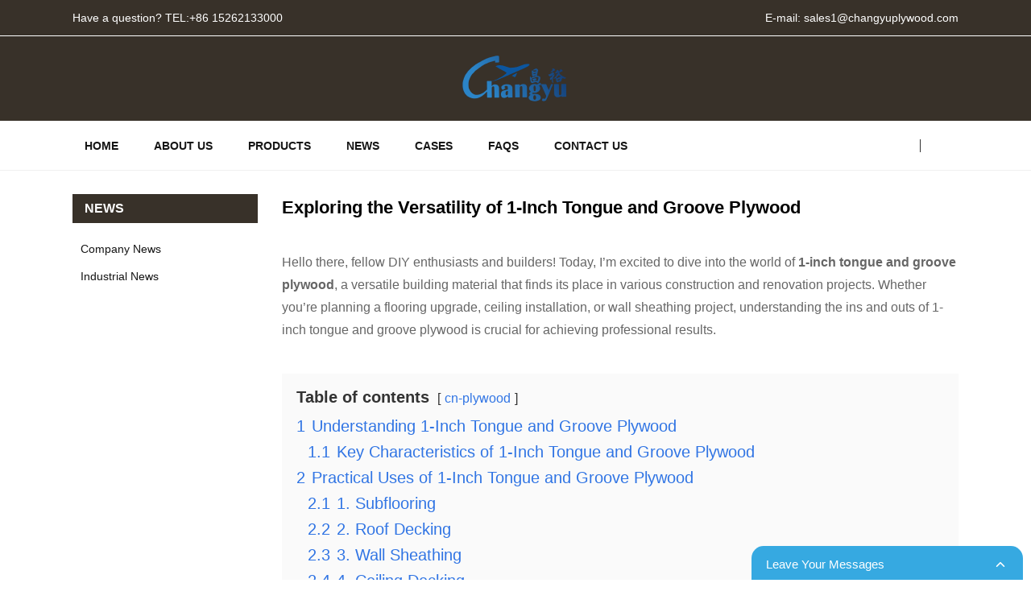

--- FILE ---
content_type: text/html; charset=UTF-8
request_url: https://www.cn-plywood.com/1-inch-tongue-and-groove-plywood/
body_size: 29801
content:
<!DOCTYPE html>
<html dir="ltr" lang="en">

<head><meta http-equiv="Content-Type" content="text/html; charset=UTF-8" /><script>if(navigator.userAgent.match(/MSIE|Internet Explorer/i)||navigator.userAgent.match(/Trident\/7\..*?rv:11/i)){var href=document.location.href;if(!href.match(/[?&]nowprocket/)){if(href.indexOf("?")==-1){if(href.indexOf("#")==-1){document.location.href=href+"?nowprocket=1"}else{document.location.href=href.replace("#","?nowprocket=1#")}}else{if(href.indexOf("#")==-1){document.location.href=href+"&nowprocket=1"}else{document.location.href=href.replace("#","&nowprocket=1#")}}}}</script><script>(()=>{class RocketLazyLoadScripts{constructor(){this.v="2.0.4",this.userEvents=["keydown","keyup","mousedown","mouseup","mousemove","mouseover","mouseout","touchmove","touchstart","touchend","touchcancel","wheel","click","dblclick","input"],this.attributeEvents=["onblur","onclick","oncontextmenu","ondblclick","onfocus","onmousedown","onmouseenter","onmouseleave","onmousemove","onmouseout","onmouseover","onmouseup","onmousewheel","onscroll","onsubmit"]}async t(){this.i(),this.o(),/iP(ad|hone)/.test(navigator.userAgent)&&this.h(),this.u(),this.l(this),this.m(),this.k(this),this.p(this),this._(),await Promise.all([this.R(),this.L()]),this.lastBreath=Date.now(),this.S(this),this.P(),this.D(),this.O(),this.M(),await this.C(this.delayedScripts.normal),await this.C(this.delayedScripts.defer),await this.C(this.delayedScripts.async),await this.T(),await this.F(),await this.j(),await this.A(),window.dispatchEvent(new Event("rocket-allScriptsLoaded")),this.everythingLoaded=!0,this.lastTouchEnd&&await new Promise(t=>setTimeout(t,500-Date.now()+this.lastTouchEnd)),this.I(),this.H(),this.U(),this.W()}i(){this.CSPIssue=sessionStorage.getItem("rocketCSPIssue"),document.addEventListener("securitypolicyviolation",t=>{this.CSPIssue||"script-src-elem"!==t.violatedDirective||"data"!==t.blockedURI||(this.CSPIssue=!0,sessionStorage.setItem("rocketCSPIssue",!0))},{isRocket:!0})}o(){window.addEventListener("pageshow",t=>{this.persisted=t.persisted,this.realWindowLoadedFired=!0},{isRocket:!0}),window.addEventListener("pagehide",()=>{this.onFirstUserAction=null},{isRocket:!0})}h(){let t;function e(e){t=e}window.addEventListener("touchstart",e,{isRocket:!0}),window.addEventListener("touchend",function i(o){o.changedTouches[0]&&t.changedTouches[0]&&Math.abs(o.changedTouches[0].pageX-t.changedTouches[0].pageX)<10&&Math.abs(o.changedTouches[0].pageY-t.changedTouches[0].pageY)<10&&o.timeStamp-t.timeStamp<200&&(window.removeEventListener("touchstart",e,{isRocket:!0}),window.removeEventListener("touchend",i,{isRocket:!0}),"INPUT"===o.target.tagName&&"text"===o.target.type||(o.target.dispatchEvent(new TouchEvent("touchend",{target:o.target,bubbles:!0})),o.target.dispatchEvent(new MouseEvent("mouseover",{target:o.target,bubbles:!0})),o.target.dispatchEvent(new PointerEvent("click",{target:o.target,bubbles:!0,cancelable:!0,detail:1,clientX:o.changedTouches[0].clientX,clientY:o.changedTouches[0].clientY})),event.preventDefault()))},{isRocket:!0})}q(t){this.userActionTriggered||("mousemove"!==t.type||this.firstMousemoveIgnored?"keyup"===t.type||"mouseover"===t.type||"mouseout"===t.type||(this.userActionTriggered=!0,this.onFirstUserAction&&this.onFirstUserAction()):this.firstMousemoveIgnored=!0),"click"===t.type&&t.preventDefault(),t.stopPropagation(),t.stopImmediatePropagation(),"touchstart"===this.lastEvent&&"touchend"===t.type&&(this.lastTouchEnd=Date.now()),"click"===t.type&&(this.lastTouchEnd=0),this.lastEvent=t.type,t.composedPath&&t.composedPath()[0].getRootNode()instanceof ShadowRoot&&(t.rocketTarget=t.composedPath()[0]),this.savedUserEvents.push(t)}u(){this.savedUserEvents=[],this.userEventHandler=this.q.bind(this),this.userEvents.forEach(t=>window.addEventListener(t,this.userEventHandler,{passive:!1,isRocket:!0})),document.addEventListener("visibilitychange",this.userEventHandler,{isRocket:!0})}U(){this.userEvents.forEach(t=>window.removeEventListener(t,this.userEventHandler,{passive:!1,isRocket:!0})),document.removeEventListener("visibilitychange",this.userEventHandler,{isRocket:!0}),this.savedUserEvents.forEach(t=>{(t.rocketTarget||t.target).dispatchEvent(new window[t.constructor.name](t.type,t))})}m(){const t="return false",e=Array.from(this.attributeEvents,t=>"data-rocket-"+t),i="["+this.attributeEvents.join("],[")+"]",o="[data-rocket-"+this.attributeEvents.join("],[data-rocket-")+"]",s=(e,i,o)=>{o&&o!==t&&(e.setAttribute("data-rocket-"+i,o),e["rocket"+i]=new Function("event",o),e.setAttribute(i,t))};new MutationObserver(t=>{for(const n of t)"attributes"===n.type&&(n.attributeName.startsWith("data-rocket-")||this.everythingLoaded?n.attributeName.startsWith("data-rocket-")&&this.everythingLoaded&&this.N(n.target,n.attributeName.substring(12)):s(n.target,n.attributeName,n.target.getAttribute(n.attributeName))),"childList"===n.type&&n.addedNodes.forEach(t=>{if(t.nodeType===Node.ELEMENT_NODE)if(this.everythingLoaded)for(const i of[t,...t.querySelectorAll(o)])for(const t of i.getAttributeNames())e.includes(t)&&this.N(i,t.substring(12));else for(const e of[t,...t.querySelectorAll(i)])for(const t of e.getAttributeNames())this.attributeEvents.includes(t)&&s(e,t,e.getAttribute(t))})}).observe(document,{subtree:!0,childList:!0,attributeFilter:[...this.attributeEvents,...e]})}I(){this.attributeEvents.forEach(t=>{document.querySelectorAll("[data-rocket-"+t+"]").forEach(e=>{this.N(e,t)})})}N(t,e){const i=t.getAttribute("data-rocket-"+e);i&&(t.setAttribute(e,i),t.removeAttribute("data-rocket-"+e))}k(t){Object.defineProperty(HTMLElement.prototype,"onclick",{get(){return this.rocketonclick||null},set(e){this.rocketonclick=e,this.setAttribute(t.everythingLoaded?"onclick":"data-rocket-onclick","this.rocketonclick(event)")}})}S(t){function e(e,i){let o=e[i];e[i]=null,Object.defineProperty(e,i,{get:()=>o,set(s){t.everythingLoaded?o=s:e["rocket"+i]=o=s}})}e(document,"onreadystatechange"),e(window,"onload"),e(window,"onpageshow");try{Object.defineProperty(document,"readyState",{get:()=>t.rocketReadyState,set(e){t.rocketReadyState=e},configurable:!0}),document.readyState="loading"}catch(t){console.log("WPRocket DJE readyState conflict, bypassing")}}l(t){this.originalAddEventListener=EventTarget.prototype.addEventListener,this.originalRemoveEventListener=EventTarget.prototype.removeEventListener,this.savedEventListeners=[],EventTarget.prototype.addEventListener=function(e,i,o){o&&o.isRocket||!t.B(e,this)&&!t.userEvents.includes(e)||t.B(e,this)&&!t.userActionTriggered||e.startsWith("rocket-")||t.everythingLoaded?t.originalAddEventListener.call(this,e,i,o):(t.savedEventListeners.push({target:this,remove:!1,type:e,func:i,options:o}),"mouseenter"!==e&&"mouseleave"!==e||t.originalAddEventListener.call(this,e,t.savedUserEvents.push,o))},EventTarget.prototype.removeEventListener=function(e,i,o){o&&o.isRocket||!t.B(e,this)&&!t.userEvents.includes(e)||t.B(e,this)&&!t.userActionTriggered||e.startsWith("rocket-")||t.everythingLoaded?t.originalRemoveEventListener.call(this,e,i,o):t.savedEventListeners.push({target:this,remove:!0,type:e,func:i,options:o})}}J(t,e){this.savedEventListeners=this.savedEventListeners.filter(i=>{let o=i.type,s=i.target||window;return e!==o||t!==s||(this.B(o,s)&&(i.type="rocket-"+o),this.$(i),!1)})}H(){EventTarget.prototype.addEventListener=this.originalAddEventListener,EventTarget.prototype.removeEventListener=this.originalRemoveEventListener,this.savedEventListeners.forEach(t=>this.$(t))}$(t){t.remove?this.originalRemoveEventListener.call(t.target,t.type,t.func,t.options):this.originalAddEventListener.call(t.target,t.type,t.func,t.options)}p(t){let e;function i(e){return t.everythingLoaded?e:e.split(" ").map(t=>"load"===t||t.startsWith("load.")?"rocket-jquery-load":t).join(" ")}function o(o){function s(e){const s=o.fn[e];o.fn[e]=o.fn.init.prototype[e]=function(){return this[0]===window&&t.userActionTriggered&&("string"==typeof arguments[0]||arguments[0]instanceof String?arguments[0]=i(arguments[0]):"object"==typeof arguments[0]&&Object.keys(arguments[0]).forEach(t=>{const e=arguments[0][t];delete arguments[0][t],arguments[0][i(t)]=e})),s.apply(this,arguments),this}}if(o&&o.fn&&!t.allJQueries.includes(o)){const e={DOMContentLoaded:[],"rocket-DOMContentLoaded":[]};for(const t in e)document.addEventListener(t,()=>{e[t].forEach(t=>t())},{isRocket:!0});o.fn.ready=o.fn.init.prototype.ready=function(i){function s(){parseInt(o.fn.jquery)>2?setTimeout(()=>i.bind(document)(o)):i.bind(document)(o)}return"function"==typeof i&&(t.realDomReadyFired?!t.userActionTriggered||t.fauxDomReadyFired?s():e["rocket-DOMContentLoaded"].push(s):e.DOMContentLoaded.push(s)),o([])},s("on"),s("one"),s("off"),t.allJQueries.push(o)}e=o}t.allJQueries=[],o(window.jQuery),Object.defineProperty(window,"jQuery",{get:()=>e,set(t){o(t)}})}P(){const t=new Map;document.write=document.writeln=function(e){const i=document.currentScript,o=document.createRange(),s=i.parentElement;let n=t.get(i);void 0===n&&(n=i.nextSibling,t.set(i,n));const c=document.createDocumentFragment();o.setStart(c,0),c.appendChild(o.createContextualFragment(e)),s.insertBefore(c,n)}}async R(){return new Promise(t=>{this.userActionTriggered?t():this.onFirstUserAction=t})}async L(){return new Promise(t=>{document.addEventListener("DOMContentLoaded",()=>{this.realDomReadyFired=!0,t()},{isRocket:!0})})}async j(){return this.realWindowLoadedFired?Promise.resolve():new Promise(t=>{window.addEventListener("load",t,{isRocket:!0})})}M(){this.pendingScripts=[];this.scriptsMutationObserver=new MutationObserver(t=>{for(const e of t)e.addedNodes.forEach(t=>{"SCRIPT"!==t.tagName||t.noModule||t.isWPRocket||this.pendingScripts.push({script:t,promise:new Promise(e=>{const i=()=>{const i=this.pendingScripts.findIndex(e=>e.script===t);i>=0&&this.pendingScripts.splice(i,1),e()};t.addEventListener("load",i,{isRocket:!0}),t.addEventListener("error",i,{isRocket:!0}),setTimeout(i,1e3)})})})}),this.scriptsMutationObserver.observe(document,{childList:!0,subtree:!0})}async F(){await this.X(),this.pendingScripts.length?(await this.pendingScripts[0].promise,await this.F()):this.scriptsMutationObserver.disconnect()}D(){this.delayedScripts={normal:[],async:[],defer:[]},document.querySelectorAll("script[type$=rocketlazyloadscript]").forEach(t=>{t.hasAttribute("data-rocket-src")?t.hasAttribute("async")&&!1!==t.async?this.delayedScripts.async.push(t):t.hasAttribute("defer")&&!1!==t.defer||"module"===t.getAttribute("data-rocket-type")?this.delayedScripts.defer.push(t):this.delayedScripts.normal.push(t):this.delayedScripts.normal.push(t)})}async _(){await this.L();let t=[];document.querySelectorAll("script[type$=rocketlazyloadscript][data-rocket-src]").forEach(e=>{let i=e.getAttribute("data-rocket-src");if(i&&!i.startsWith("data:")){i.startsWith("//")&&(i=location.protocol+i);try{const o=new URL(i).origin;o!==location.origin&&t.push({src:o,crossOrigin:e.crossOrigin||"module"===e.getAttribute("data-rocket-type")})}catch(t){}}}),t=[...new Map(t.map(t=>[JSON.stringify(t),t])).values()],this.Y(t,"preconnect")}async G(t){if(await this.K(),!0!==t.noModule||!("noModule"in HTMLScriptElement.prototype))return new Promise(e=>{let i;function o(){(i||t).setAttribute("data-rocket-status","executed"),e()}try{if(navigator.userAgent.includes("Firefox/")||""===navigator.vendor||this.CSPIssue)i=document.createElement("script"),[...t.attributes].forEach(t=>{let e=t.nodeName;"type"!==e&&("data-rocket-type"===e&&(e="type"),"data-rocket-src"===e&&(e="src"),i.setAttribute(e,t.nodeValue))}),t.text&&(i.text=t.text),t.nonce&&(i.nonce=t.nonce),i.hasAttribute("src")?(i.addEventListener("load",o,{isRocket:!0}),i.addEventListener("error",()=>{i.setAttribute("data-rocket-status","failed-network"),e()},{isRocket:!0}),setTimeout(()=>{i.isConnected||e()},1)):(i.text=t.text,o()),i.isWPRocket=!0,t.parentNode.replaceChild(i,t);else{const i=t.getAttribute("data-rocket-type"),s=t.getAttribute("data-rocket-src");i?(t.type=i,t.removeAttribute("data-rocket-type")):t.removeAttribute("type"),t.addEventListener("load",o,{isRocket:!0}),t.addEventListener("error",i=>{this.CSPIssue&&i.target.src.startsWith("data:")?(console.log("WPRocket: CSP fallback activated"),t.removeAttribute("src"),this.G(t).then(e)):(t.setAttribute("data-rocket-status","failed-network"),e())},{isRocket:!0}),s?(t.fetchPriority="high",t.removeAttribute("data-rocket-src"),t.src=s):t.src="data:text/javascript;base64,"+window.btoa(unescape(encodeURIComponent(t.text)))}}catch(i){t.setAttribute("data-rocket-status","failed-transform"),e()}});t.setAttribute("data-rocket-status","skipped")}async C(t){const e=t.shift();return e?(e.isConnected&&await this.G(e),this.C(t)):Promise.resolve()}O(){this.Y([...this.delayedScripts.normal,...this.delayedScripts.defer,...this.delayedScripts.async],"preload")}Y(t,e){this.trash=this.trash||[];let i=!0;var o=document.createDocumentFragment();t.forEach(t=>{const s=t.getAttribute&&t.getAttribute("data-rocket-src")||t.src;if(s&&!s.startsWith("data:")){const n=document.createElement("link");n.href=s,n.rel=e,"preconnect"!==e&&(n.as="script",n.fetchPriority=i?"high":"low"),t.getAttribute&&"module"===t.getAttribute("data-rocket-type")&&(n.crossOrigin=!0),t.crossOrigin&&(n.crossOrigin=t.crossOrigin),t.integrity&&(n.integrity=t.integrity),t.nonce&&(n.nonce=t.nonce),o.appendChild(n),this.trash.push(n),i=!1}}),document.head.appendChild(o)}W(){this.trash.forEach(t=>t.remove())}async T(){try{document.readyState="interactive"}catch(t){}this.fauxDomReadyFired=!0;try{await this.K(),this.J(document,"readystatechange"),document.dispatchEvent(new Event("rocket-readystatechange")),await this.K(),document.rocketonreadystatechange&&document.rocketonreadystatechange(),await this.K(),this.J(document,"DOMContentLoaded"),document.dispatchEvent(new Event("rocket-DOMContentLoaded")),await this.K(),this.J(window,"DOMContentLoaded"),window.dispatchEvent(new Event("rocket-DOMContentLoaded"))}catch(t){console.error(t)}}async A(){try{document.readyState="complete"}catch(t){}try{await this.K(),this.J(document,"readystatechange"),document.dispatchEvent(new Event("rocket-readystatechange")),await this.K(),document.rocketonreadystatechange&&document.rocketonreadystatechange(),await this.K(),this.J(window,"load"),window.dispatchEvent(new Event("rocket-load")),await this.K(),window.rocketonload&&window.rocketonload(),await this.K(),this.allJQueries.forEach(t=>t(window).trigger("rocket-jquery-load")),await this.K(),this.J(window,"pageshow");const t=new Event("rocket-pageshow");t.persisted=this.persisted,window.dispatchEvent(t),await this.K(),window.rocketonpageshow&&window.rocketonpageshow({persisted:this.persisted})}catch(t){console.error(t)}}async K(){Date.now()-this.lastBreath>45&&(await this.X(),this.lastBreath=Date.now())}async X(){return document.hidden?new Promise(t=>setTimeout(t)):new Promise(t=>requestAnimationFrame(t))}B(t,e){return e===document&&"readystatechange"===t||(e===document&&"DOMContentLoaded"===t||(e===window&&"DOMContentLoaded"===t||(e===window&&"load"===t||e===window&&"pageshow"===t)))}static run(){(new RocketLazyLoadScripts).t()}}RocketLazyLoadScripts.run()})();</script>
    
    <title>Furniture Plywood, Plywood Price, Plywood Sheet - Changyu</title>
<style id="rocket-critical-css">html{font-size:625%}body{font-size:14px;background:#FFF}body,html,h1,h4,p,ul,li,form,a,img,form,label,figure{margin:0;padding:0}body,html,input,textarea{color:#151515;font-family:Arial,Helvetica,sans-serif;line-height:1.5}body{background-color:#fff}article,aside,figure,header,nav,section{display:block}h1{font-size:20px}h4{font-size:14px}img{border:none;vertical-align:middle;max-width:100%}li{list-style:none}em{font-style:normal}a{color:#151515;text-decoration:none}input[type="submit"]::-moz-focus-inner{border:none;padding:0}input,textarea{outline:0!important}*{-moz-box-sizing:border-box;-webkit-box-sizing:border-box;-ms-box-sizing:border-box;-o-box-sizing:border-box;box-sizing:border-box;outline:0}.layout:after,.web_main:after,.page_main:after,.web_head .logo:after{content:"";display:block;clear:both;visibility:hidden;height:0}.layout,.web_main,.page_main,.web_head .logo{*zoom:1}body{width:100%;position:absolute;left:0;top:0;min-width:1200px;overflow-x:hidden;background-repeat:no-repeat;-webkit-background-size:100% auto;background-size:100% auto}.layout{width:1200px;margin:0 auto}.web_head .layout{width:88%;max-width:1550px}input::-webkit-input-placeholder{color:#aaa}input::-moz-placeholder{color:#aaa;opacity:1}input:-ms-input-placeholder{color:#aaa}input:-moz-placeholder{color:#aaa}.nav_wrap{-moz-box-sizing:content-box;-webkit-box-sizing:content-box;-ms-box-sizing:content-box;-o-box-sizing:content-box;box-sizing:content-box}.head_nav>li:after{font-family:"fontawesome";font-style:normal;font-weight:normal;speak:none;display:inline-block;text-decoration:inherit;font-variant:normal;text-transform:none}.web_head .btn--search:before{font-family:'fontawesome'}.web_head{width:100%}.web_head .head_top{background-color:#383129;padding:15px 0;text-align:center}.web_head .logo{display:inline-block;vertical-align:middle}.web_head .logo img{max-height:75px;width:auto}.web_head .head_layer{position:relative;z-index:3;border-bottom:1px solid rgba(0,0,0,.06);margin-bottom:-1px}.web_head .head_layer .layout{display:-webkit-box;display:-webkit-flex;display:flex;-webkit-box-orient:horizontal;-webkit-box-direction:normal;-webkit-flex-direction:row;flex-direction:row;-webkit-box-align:center;-webkit-align-items:center;-ms-flex-align:center;align-items:center}.web_head .head_right{float:right}.web_head .change-language{display:inline-block;position:relative;text-align:left;vertical-align:middle;margin-left:10px}.web_head .change-language:before{content:'';width:1px;height:80%;background-color:#333;position:absolute;left:0;top:10%}.web_head .change-language .change-language-title{margin-left:15px;position:relative}.web_head .btn--search{display:inline-block;border-radius:50%;position:relative;vertical-align:top;-webkit-box-sizing:content-box;box-sizing:content-box;margin-top:1px}.web_head .btn--search:after{content:'';display:inline-block;width:19px;height:19px;background-image:var(--wpr-bg-f1e33cd8-fd18-422a-b709-e93c48744af6);background-repeat:no-repeat;background-position:center;vertical-align:top}.web_head .nav_wrap{float:left;-webkit-box-flex:1;-webkit-flex:1;flex:1}.nav_wrap .head_nav>li{display:inline-block;line-height:60px;position:relative;perspective:1500px;vertical-align:middle;position:relative;margin-right:20px}.nav_wrap .head_nav>li>a{position:relative;display:inline-block;padding:0 15px;font-weight:bold;text-transform:uppercase;-webkit-transform:scale(1);-ms-transform:scale(1);-o-transform:scale(1);transform:scale(1)}.nav_wrap .head_nav>li>a:before{content:'';display:block;width:0%;height:100%;position:absolute;left:50%;top:0;z-index:-1}.nav_wrap .head_nav>li>a{vertical-align:middle;display:inline-block;position:relative;z-index:1;vertical-align:middle}.nav_wrap .head_nav>li li{position:relative;text-align:left;padding:0 15px}.nav_wrap .head_nav>li li a{display:block;line-height:1.8em;padding:8px 0;font-size:14px;position:relative;color:#333}.nav_wrap .head_nav>li li a:before{content:'';display:block;width:4px;height:30%;background-color:#010157;position:absolute;left:-15px;top:40%;opacity:0;filter:alpha(opacity=0)}.nav_wrap .head_nav>li li:last-child>a{border-bottom:0}.nav_wrap .head_nav>li{vertical-align:middle}.nav_wrap .head_nav li ul{width:250px;padding:15px 0;border:1px solid #cfcfcf;background-color:rgba(255,255,255,.98);background-color:#fff\9;position:absolute;left:0;top:100%;z-index:999;-webkit-transform:rotateY(-30deg);-ms-transform:rotateY(-30deg);-o-transform:rotateY(-30deg);transform:rotateY(-30deg);opacity:0;filter:alpha(opacity=0);visibility:hidden;box-sizing:border-box;-webkit-transform-origin:0 0;-moz-transform-origin:0 0;-ms-transform-origin:0 0;-o-transform-origin:0 0;transform-origin:0 0;box-shadow:4px 4px 0 rgba(0,0,0,.04)}.nav_wrap .head_nav>li ul ul{left:102%;top:-15px}.nav_wrap .head_nav li ul:before{content:'';display:block;height:3px;background-color:#010157;position:absolute;left:-1px;right:-1px;top:-1px;-webkit-transform:scale(0,1);-ms-transform:scale(0,1);-o-transform:scale(0,1);transform:scale(0,1)}.web_main{overflow:hidden;background-repeat:repeat;background-position:0 0;background-image:var(--wpr-bg-a294f738-314a-44b2-b522-eb933edd5a3e)}.web_main{position:relative}.page_main{background:#FFF;padding:30px 0 0;-moz-transform:translate3d(0,0,0);-webkit-transform:translate3d(0,0,0);-ms-transform:translate3d(0,0,0);-o-transform:translate3d(0,0,0);transform:translate3d(0,0,0)}.aside{float:left;width:230px}.side-tit-bar{position:relative;margin-bottom:15px}.side-tit-bar .side-tit{position:relative;font-size:16px;height:36px;overflow:hidden;white-space:nowrap;line-height:36px;color:#FFF;padding:0 0 0 15px;background:#383129;text-transform:uppercase}.side-widget{position:relative;margin:0 0 50px}.side-cate{padding:0 0 0 10px}.side-cate li{position:relative;line-height:1.3em;font-size:14px;-ms-word-break:break-all;word-break:break-all;word-wrap:break-word}.side-cate li a{position:relative;display:block;margin-right:28px;padding:8px 0}.main{position:relative;width:calc(100% - 260px);float:right;padding-bottom:50px}.page_title{font-size:22px;color:#000;padding-bottom:15px}@media only screen and (max-width:1680px){body{min-width:1200px}}@media only screen and (max-width:1440px){.nav_wrap .head_nav>li{margin-right:10px}}@media only screen and (max-width:1366px){body{min-width:1100px}.layout,.web_head .layout{width:1100px}}@media only screen and (max-width:1200px){body{min-width:inherit}.layout,.web_head .layout{width:92%}}@media only screen and (max-width:950px){body{min-width:100%}.web_head .logo{position:relative;display:block;float:none;text-align:center}.web_head{padding:25px 0 0;height:auto}.web_head .head_top{padding-top:10px;padding-bottom:10px}.web_head .nav_wrap .head_nav,.web_head .change-language,.web_head .btn--search{display:none}.web_head .nav_wrap{position:static}.web_head .btn--search{right:0;top:-20px;margin:0}.web_head .head_layer .layout{display:block;padding-top:0}.web_head .head_right{padding:0;background:none}.web_head .logo img{height:auto}.head_nav{width:100%;padding:0 5px}.head_nav li{padding-left:28px;padding-top:4px;padding-bottom:4px}.head_nav li,.head_nav li a{color:#111}.head_nav li a{display:block;height:1.4em;line-height:1.4em;position:relative}.head_nav li li{font-size:14px}.head_nav li li li{font-size:12px}.head_nav li li a{color:#666}.head_nav>li{padding-top:10px;padding-bottom:10px;border-bottom:1px solid #f2f2f2}.head_nav>li>a{font-size:16px;text-transform:uppercase;margin-bottom:-1px;position:relative;text-transform:uppercase;position:relative}.head_nav li{padding-left:0}.head_nav li li{padding-left:15px}.web_head .nav_wrap{display:none}.aside{display:none}.side-widget{margin-bottom:35px}.page_main{padding-top:25px}.main{width:auto;float:none;margin:0 auto}.page_title{line-height:1.1;border-bottom:0}}@media only screen and (max-width:640px){.web_head .head_left{float:none!important;line-height:24px!important;max-width:100%!important;width:100%!important;text-align:center!important}.web_head .head_right_mail{float:none!important;text-align:center!important;line-height:24px!important;color:#fff!important;max-width:100%!important;width:auto!important}}@media only screen and (max-width:480px){.layout,.web_head .layout{width:auto;padding:0 10px}.head_top{font-size:12px}.web_head .logo img{max-height:70px}.side-widget{margin:0 0 30px}.side-tit-bar .side-tit{font-size:16px;text-transform:none}.page_main{padding-top:15px}.page_title{font-weight:normal;font-size:20px;margin-bottom:10px}}@font-face{font-family:'fontawesome';src:url(https://www.cn-plywood.com/static/css/fonts/Font-Awesome/fontawesome-webfont.eot?v=4.5.0);src:url(https://www.cn-plywood.com/static/fonts/fontawesome-webfont.eot) format("embedded-opentype"),url(https://www.cn-plywood.com/static/fonts/fontawesome-webfont.woff2) format("woff2"),url(https://www.cn-plywood.com/static/fonts/fontawesome-webfont.woff) format("woff"),url(https://www.cn-plywood.com/static/fonts/fontawesome-webfont.ttf) format("truetype"),url(https://www.cn-plywood.com/static/fonts/fontawesome-webfont.svg) format("svg");font-weight:normal;font-style:normal;font-display:swap}.entry{padding:15px 0}.entry{color:#666}.entry a{color:#0030FF}.entry p{margin:0;padding:8px 0;font-size:16px;line-height:1.8}.container{position:relative;min-height:100vh}.web-search .btn--search-close{display:inline-block;font-size:1.8em;border-radius:50%;position:absolute;top:1.25em;right:1.25em;display:none;background-image:var(--wpr-bg-09cca6cd-f3a0-4952-b6c3-94bd26d67298);background-position:center;background-repeat:no-repeat;-webkit-background-size:auto 35%;background-size:auto 35%;background-color:#ccc;width:42px;height:42px;line-height:42px}.web-search .btn--search-close{opacity:0}.scrollsidebar,.scrollsidebar a{font-size:12px;color:#999;font-family:Arial,Helvetica,sans-serif}.scrollsidebar{position:absolute;z-index:30;top:150px;right:0}.show_btn{width:38px;height:192px;overflow:hidden;display:block;overflow:hidden;background:var(--wpr-bg-a9dbd6df-0dc2-46b7-8364-cea0bbac988d) no-repeat center center;position:absolute;right:0;top:0}.side_content{width:0;height:auto;overflow:hidden;float:left}.side_content .side_list{width:140px;overflow:hidden;border:1px solid #dadada;border-radius:8px;position:relative;background:#FFF}.side_content .side_list .hd img{width:100%;border-bottom:1px solid #dadada}.side_content .side_list .cont li{height:40px;line-height:40px;border-bottom:1px solid #dadada;list-style:none;position:relative}.side_content .side_list .cont li a{position:relative;display:block;padding:0 0 0 43px;text-decoration:none}.side_content .side_list .cont li a:before{content:"";position:absolute;display:block;overflow:hidden;top:0;left:10px;width:25px;height:40px;background-repeat:no-repeat;background-position:center center}.side_content .side_list .cont li .email:before{background-image:var(--wpr-bg-c30991ea-a809-4856-a01a-635cdbd2efa0)}.side_content .side_list .cont li .whatsapp:before{background-image:var(--wpr-bg-79ed1ccf-946f-4bf9-98d7-99c57c407c80)}.side_content .side_list .t-code{padding:10px 10px 7px;border-bottom:1px solid #dadada}.side_content .side_list .t-code img{width:100%}.side_content .side_list .side_title{height:30px;line-height:30px;padding:0 12px}.side_content .side_list .side_title .close_btn{background:var(--wpr-bg-9a908808-ab87-40b4-a305-5efa3436ec57) no-repeat center center;width:12px;height:30px;position:absolute;bottom:0;right:10px}.side_content .side_list .side_title .close_btn span{display:none}.inquiry-pop-bd{position:fixed;left:50%;top:50%;margin:-300px 0 0 -275px;width:550px;height:500px;background:#FFF;box-shadow:0 0 10px rgba(255,255,255,.5);display:none;z-index:2000}.inquiry-pop-bd:before{content:"";position:fixed;width:100%;height:100%;left:0;top:0;background:rgba(0,0,0,.7);z-index:-1}.content-wrap .ch_form_wrap form{background:#fff;padding-bottom:20px}.livechat_iframe{position:fixed;right:10px;bottom:-510px;z-index:1000000;min-width:280px;min-height:430px;width:337px;height:552px;background:transparent;border:none;outline:none;margin:0px;padding:0px}.content-wrap.livechat{width:100%;font-family:Arial,Helvetica,sans-serif;margin:0;padding:0;font-size:12px;border-top:none;border-radius:15px 15px 0 0;overflow:hidden;background:#FFFFFF}.content-wrap.livechat .ch_form_wrap{width:100%;font-family:Arial,Helvetica,sans-serif;margin:0;padding:0;font-size:12px}.content-wrap.livechat .ch_form_wrap .email_point{display:none;position:absolute;width:45px;height:45px;text-align:center;padding:15px 0 0;right:0;top:0;z-index:1;background:#36A9E1;color:#fff}.content-wrap.livechat .ch_form_wrap .title{position:relative;display:flex;justify-content:space-between;align-items:center;background:#36A9E1;width:101%;height:45px;line-height:45px;color:#fff;margin-left:-2px;font-size:15px;padding:0 20px;font-weight:normal}.content-wrap.livechat .ch_form_wrap .title em{font-style:normal}.content-wrap.livechat .ch_form_wrap .title svg{position:relative;display:block}.content-wrap .ch_form_wrap form{position:relative;background:#fff;padding-bottom:20px;border:1px solid #36a9e1}.content-wrap.livechat .ch_form_wrap ul{padding:20px 20px 5px}.content-wrap.livechat .ch_form_wrap ul li{position:relative;list-style:none;margin:0 0 18px;display:flex;min-height:auto;line-height:40px}.content-wrap.livechat .ch_form_wrap ul li span{width:100%}.content-wrap.livechat .ch_form_wrap ul li span.Validform_checktip{display:none}.content-wrap.livechat .ch_form_wrap .item_submit{padding:0 20px}.content-wrap.livechat .ch_form_wrap .item_submit input{width:100%;height:33px;color:#fff;background:#86C953;border:none;border-radius:25px}.content-wrap.livechat .ch_form_wrap ul input,.content-wrap.livechat .ch_form_wrap ul textarea{width:100%;border:1px solid #e5e5e5;height:39px;padding:0 13px;font-family:Arial,Helvetica,sans-serif;font-size:12px;border-radius:25px}.content-wrap.livechat .ch_form_wrap ul textarea{height:95px;padding:10px 13px;resize:none}@media screen and (max-width:550px){.inquiry-pop-bd{width:auto;left:10px;right:10px;top:10px;bottom:10px;margin:auto}.scrollsidebar{display:none}}.change-language .change-language-title{font-size:10pt}.language-flag span{position:relative;display:inline-block;vertical-align:top;*display:inline;*zoom:1;white-space:nowrap;padding:0 0 0 33px;overflow:hidden}.change-language ::-webkit-scrollbar{width:5px}.change-language ::-webkit-scrollbar-track{background-color:#fff}.change-language ::-webkit-scrollbar-thumb{background-color:rgba(0,0,0,.3);border-radius:3px}.language-flag .country-flag{position:absolute;left:0;top:50%;display:inline-block;vertical-align:top;*display:inline;*zoom:1;background-repeat:no-repeat;background-image:var(--wpr-bg-df66ff08-8832-4867-850b-2b7fa8903de2);width:22px;height:16px;margin:-8px 5px 0}.language-flag-en .country-flag{background-position:0 -256px!important}.web_head .head_topone{border-bottom:1px solid;background-color:#383129;text-align:center;padding:5px;color:#fff}.web_head .head_left{float:left;line-height:34px;max-width:50%;width:50%;text-align:left}.web_head .head_right_mail{float:right;line-height:34px;color:#fff;max-width:50%;width:50%;text-align:right}.web_head .head_right_mail a{color:#fff}ul{box-sizing:border-box}:root{--wp--preset--font-size--normal:16px;--wp--preset--font-size--huge:42px}.lwptoc{margin:32px 0}.lwptoc_i{padding:14px 18px 18px;text-align:left}.lwptoc_header{margin-bottom:6px}.lwptoc_toggle{white-space:nowrap;margin-left:4px;font-size:80%}.lwptoc_toggle:before{content:'['}.lwptoc_toggle:after{content:']'}.lwptoc_toggle_label{margin:0 1px}.lwptoc_item{margin-top:2px}.lwptoc_item:first-child{margin-top:0}.lwptoc_item_number{margin-right:2px}.lwptoc_itemWrap .lwptoc_itemWrap{margin:2px 0 0 14px}.lwptoc-autoWidth .lwptoc_i{display:inline-block}.lwptoc-notInherit .lwptoc_i DIV A{box-shadow:none!important;border:none!important;text-decoration:none!important}.lwptoc-light .lwptoc_i{color:#333;background:#fafafa}.lwptoc-light .lwptoc_i A{color:#3175e4}.lwptoc-light .lwptoc_items A:visited{color:#000394}.wpcf7 .screen-reader-response{position:absolute;overflow:hidden;clip:rect(1px,1px,1px,1px);clip-path:inset(50%);height:1px;width:1px;margin:-1px;padding:0;border:0;word-wrap:normal!important}.wpcf7 form .wpcf7-response-output{margin:2em 0.5em 1em;padding:0.2em 1em;border:2px solid #00a0d2}.wpcf7 form.init .wpcf7-response-output{display:none}.wpcf7-form-control-wrap{position:relative}.wpcf7 input[type="email"],.wpcf7 input[type="tel"]{direction:ltr}</style>
    <meta name="viewport" content="width=device-width,initial-scale=1,minimum-scale=1,maximum-scale=1,user-scalable=no">
    <link rel="apple-touch-icon-precomposed" href="">
    <meta name="format-detection" content="telephone=no">
    <meta name="apple-mobile-web-app-capable" content="yes">
    <meta name="apple-mobile-web-app-status-bar-style" content="black">
    <link data-minify="1" href="https://www.cn-plywood.com/wp-content/cache/background-css/1/www.cn-plywood.com/wp-content/cache/min/1/static/css/style.css?ver=1750673722&wpr_t=1764123149" data-rocket-async="style" as="style" onload="this.onload=null;this.rel='stylesheet'" onerror="this.removeAttribute('data-rocket-async')"  rel="preload">
    <link data-minify="1" href="https://www.cn-plywood.com/wp-content/cache/min/1/static/css/public.css?ver=1750673722" data-rocket-async="style" as="style" onload="this.onload=null;this.rel='stylesheet'" onerror="this.removeAttribute('data-rocket-async')"  rel="preload">

    <link rel="shortcut icon" href="//cdn.globalso.com/cn-plywood/ICO.png" />
    <meta name="description" itemprop="description" content="Xuzhou Changyu Import &amp; Export Trading Co., Ltd. Focus On Wood Material Solutions In Automotive Interior Panels Filed, Furniture Making Filed And" />

    <meta name="keywords" itemprop="keywords" content="Laminated Plywood, Melamine Plywood, Building Material, Shutter Plywood, Laminated Veneer Lumber, Film Faced Plywood, Special Plywood" />
	<meta name='robots' content='index, follow, max-image-preview:large, max-snippet:-1, max-video-preview:-1' />
	<style>img:is([sizes="auto" i], [sizes^="auto," i]) { contain-intrinsic-size: 3000px 1500px }</style>
	<meta name="viewport" content="width=device-width, initial-scale=1">
	<!-- This site is optimized with the Yoast SEO plugin v23.4 - https://yoast.com/wordpress/plugins/seo/ -->
	<title>Exploring the Versatility of 1-Inch Tongue and Groove Plywood</title>
	<meta name="description" content="Hello there, fellow DIY enthusiasts and builders! Today, I&#039;m excited to dive into the world of 1-inch tongue and groove plywood, a versatile building material that finds its place in various construction and renovation projects." />
	<link rel="canonical" href="https://www.cn-plywood.com/1-inch-tongue-and-groove-plywood/" />
	<meta property="og:locale" content="zh_CN" />
	<meta property="og:type" content="article" />
	<meta property="og:title" content="Exploring the Versatility of 1-Inch Tongue and Groove Plywood" />
	<meta property="og:description" content="Hello there, fellow DIY enthusiasts and builders! Today, I&#039;m excited to dive into the world of 1-inch tongue and groove plywood, a versatile building material that finds its place in various construction and renovation projects." />
	<meta property="og:url" content="https://www.cn-plywood.com/1-inch-tongue-and-groove-plywood/" />
	<meta property="og:site_name" content="cn-plywood" />
	<meta property="article:published_time" content="2023-10-03T11:44:06+00:00" />
	<meta property="article:modified_time" content="2023-10-03T11:44:07+00:00" />
	<meta name="author" content="admin" />
	<meta name="twitter:card" content="summary_large_image" />
	<meta name="twitter:label1" content="作者" />
	<meta name="twitter:data1" content="admin" />
	<meta name="twitter:label2" content="预计阅读时间" />
	<meta name="twitter:data2" content="5 分" />
	<script type="application/ld+json" class="yoast-schema-graph">{"@context":"https://schema.org","@graph":[{"@type":"WebPage","@id":"https://www.cn-plywood.com/1-inch-tongue-and-groove-plywood/","url":"https://www.cn-plywood.com/1-inch-tongue-and-groove-plywood/","name":"Exploring the Versatility of 1-Inch Tongue and Groove Plywood","isPartOf":{"@id":"https://www.cn-plywood.com/#website"},"datePublished":"2023-10-03T11:44:06+00:00","dateModified":"2023-10-03T11:44:07+00:00","author":{"@id":"https://www.cn-plywood.com/#/schema/person/ba4087f4379cc82c9c95606955a7a5b3"},"description":"Hello there, fellow DIY enthusiasts and builders! Today, I'm excited to dive into the world of 1-inch tongue and groove plywood, a versatile building material that finds its place in various construction and renovation projects.","inLanguage":"zh-Hans","potentialAction":[{"@type":"ReadAction","target":["https://www.cn-plywood.com/1-inch-tongue-and-groove-plywood/"]}]},{"@type":"WebSite","@id":"https://www.cn-plywood.com/#website","url":"https://www.cn-plywood.com/","name":"cn-plywood","description":"","potentialAction":[{"@type":"SearchAction","target":{"@type":"EntryPoint","urlTemplate":"https://www.cn-plywood.com/?s={search_term_string}"},"query-input":{"@type":"PropertyValueSpecification","valueRequired":true,"valueName":"search_term_string"}}],"inLanguage":"zh-Hans"},{"@type":"Person","@id":"https://www.cn-plywood.com/#/schema/person/ba4087f4379cc82c9c95606955a7a5b3","name":"admin","url":"https://www.cn-plywood.com/author/admin/"}]}</script>
	<!-- / Yoast SEO plugin. -->


<link rel='preload'  href='https://www.cn-plywood.com/wp-includes/css/dist/block-library/style.min.css?ver=6.8.1' data-rocket-async="style" as="style" onload="this.onload=null;this.rel='stylesheet'" onerror="this.removeAttribute('data-rocket-async')"  media='all' />
<style id='classic-theme-styles-inline-css'>
/*! This file is auto-generated */
.wp-block-button__link{color:#fff;background-color:#32373c;border-radius:9999px;box-shadow:none;text-decoration:none;padding:calc(.667em + 2px) calc(1.333em + 2px);font-size:1.125em}.wp-block-file__button{background:#32373c;color:#fff;text-decoration:none}
</style>
<style id='global-styles-inline-css'>
:root{--wp--preset--aspect-ratio--square: 1;--wp--preset--aspect-ratio--4-3: 4/3;--wp--preset--aspect-ratio--3-4: 3/4;--wp--preset--aspect-ratio--3-2: 3/2;--wp--preset--aspect-ratio--2-3: 2/3;--wp--preset--aspect-ratio--16-9: 16/9;--wp--preset--aspect-ratio--9-16: 9/16;--wp--preset--color--black: #000000;--wp--preset--color--cyan-bluish-gray: #abb8c3;--wp--preset--color--white: #ffffff;--wp--preset--color--pale-pink: #f78da7;--wp--preset--color--vivid-red: #cf2e2e;--wp--preset--color--luminous-vivid-orange: #ff6900;--wp--preset--color--luminous-vivid-amber: #fcb900;--wp--preset--color--light-green-cyan: #7bdcb5;--wp--preset--color--vivid-green-cyan: #00d084;--wp--preset--color--pale-cyan-blue: #8ed1fc;--wp--preset--color--vivid-cyan-blue: #0693e3;--wp--preset--color--vivid-purple: #9b51e0;--wp--preset--color--contrast: var(--contrast);--wp--preset--color--contrast-2: var(--contrast-2);--wp--preset--color--contrast-3: var(--contrast-3);--wp--preset--color--base: var(--base);--wp--preset--color--base-2: var(--base-2);--wp--preset--color--base-3: var(--base-3);--wp--preset--color--accent: var(--accent);--wp--preset--gradient--vivid-cyan-blue-to-vivid-purple: linear-gradient(135deg,rgba(6,147,227,1) 0%,rgb(155,81,224) 100%);--wp--preset--gradient--light-green-cyan-to-vivid-green-cyan: linear-gradient(135deg,rgb(122,220,180) 0%,rgb(0,208,130) 100%);--wp--preset--gradient--luminous-vivid-amber-to-luminous-vivid-orange: linear-gradient(135deg,rgba(252,185,0,1) 0%,rgba(255,105,0,1) 100%);--wp--preset--gradient--luminous-vivid-orange-to-vivid-red: linear-gradient(135deg,rgba(255,105,0,1) 0%,rgb(207,46,46) 100%);--wp--preset--gradient--very-light-gray-to-cyan-bluish-gray: linear-gradient(135deg,rgb(238,238,238) 0%,rgb(169,184,195) 100%);--wp--preset--gradient--cool-to-warm-spectrum: linear-gradient(135deg,rgb(74,234,220) 0%,rgb(151,120,209) 20%,rgb(207,42,186) 40%,rgb(238,44,130) 60%,rgb(251,105,98) 80%,rgb(254,248,76) 100%);--wp--preset--gradient--blush-light-purple: linear-gradient(135deg,rgb(255,206,236) 0%,rgb(152,150,240) 100%);--wp--preset--gradient--blush-bordeaux: linear-gradient(135deg,rgb(254,205,165) 0%,rgb(254,45,45) 50%,rgb(107,0,62) 100%);--wp--preset--gradient--luminous-dusk: linear-gradient(135deg,rgb(255,203,112) 0%,rgb(199,81,192) 50%,rgb(65,88,208) 100%);--wp--preset--gradient--pale-ocean: linear-gradient(135deg,rgb(255,245,203) 0%,rgb(182,227,212) 50%,rgb(51,167,181) 100%);--wp--preset--gradient--electric-grass: linear-gradient(135deg,rgb(202,248,128) 0%,rgb(113,206,126) 100%);--wp--preset--gradient--midnight: linear-gradient(135deg,rgb(2,3,129) 0%,rgb(40,116,252) 100%);--wp--preset--font-size--small: 13px;--wp--preset--font-size--medium: 20px;--wp--preset--font-size--large: 36px;--wp--preset--font-size--x-large: 42px;--wp--preset--spacing--20: 0.44rem;--wp--preset--spacing--30: 0.67rem;--wp--preset--spacing--40: 1rem;--wp--preset--spacing--50: 1.5rem;--wp--preset--spacing--60: 2.25rem;--wp--preset--spacing--70: 3.38rem;--wp--preset--spacing--80: 5.06rem;--wp--preset--shadow--natural: 6px 6px 9px rgba(0, 0, 0, 0.2);--wp--preset--shadow--deep: 12px 12px 50px rgba(0, 0, 0, 0.4);--wp--preset--shadow--sharp: 6px 6px 0px rgba(0, 0, 0, 0.2);--wp--preset--shadow--outlined: 6px 6px 0px -3px rgba(255, 255, 255, 1), 6px 6px rgba(0, 0, 0, 1);--wp--preset--shadow--crisp: 6px 6px 0px rgba(0, 0, 0, 1);}:where(.is-layout-flex){gap: 0.5em;}:where(.is-layout-grid){gap: 0.5em;}body .is-layout-flex{display: flex;}.is-layout-flex{flex-wrap: wrap;align-items: center;}.is-layout-flex > :is(*, div){margin: 0;}body .is-layout-grid{display: grid;}.is-layout-grid > :is(*, div){margin: 0;}:where(.wp-block-columns.is-layout-flex){gap: 2em;}:where(.wp-block-columns.is-layout-grid){gap: 2em;}:where(.wp-block-post-template.is-layout-flex){gap: 1.25em;}:where(.wp-block-post-template.is-layout-grid){gap: 1.25em;}.has-black-color{color: var(--wp--preset--color--black) !important;}.has-cyan-bluish-gray-color{color: var(--wp--preset--color--cyan-bluish-gray) !important;}.has-white-color{color: var(--wp--preset--color--white) !important;}.has-pale-pink-color{color: var(--wp--preset--color--pale-pink) !important;}.has-vivid-red-color{color: var(--wp--preset--color--vivid-red) !important;}.has-luminous-vivid-orange-color{color: var(--wp--preset--color--luminous-vivid-orange) !important;}.has-luminous-vivid-amber-color{color: var(--wp--preset--color--luminous-vivid-amber) !important;}.has-light-green-cyan-color{color: var(--wp--preset--color--light-green-cyan) !important;}.has-vivid-green-cyan-color{color: var(--wp--preset--color--vivid-green-cyan) !important;}.has-pale-cyan-blue-color{color: var(--wp--preset--color--pale-cyan-blue) !important;}.has-vivid-cyan-blue-color{color: var(--wp--preset--color--vivid-cyan-blue) !important;}.has-vivid-purple-color{color: var(--wp--preset--color--vivid-purple) !important;}.has-black-background-color{background-color: var(--wp--preset--color--black) !important;}.has-cyan-bluish-gray-background-color{background-color: var(--wp--preset--color--cyan-bluish-gray) !important;}.has-white-background-color{background-color: var(--wp--preset--color--white) !important;}.has-pale-pink-background-color{background-color: var(--wp--preset--color--pale-pink) !important;}.has-vivid-red-background-color{background-color: var(--wp--preset--color--vivid-red) !important;}.has-luminous-vivid-orange-background-color{background-color: var(--wp--preset--color--luminous-vivid-orange) !important;}.has-luminous-vivid-amber-background-color{background-color: var(--wp--preset--color--luminous-vivid-amber) !important;}.has-light-green-cyan-background-color{background-color: var(--wp--preset--color--light-green-cyan) !important;}.has-vivid-green-cyan-background-color{background-color: var(--wp--preset--color--vivid-green-cyan) !important;}.has-pale-cyan-blue-background-color{background-color: var(--wp--preset--color--pale-cyan-blue) !important;}.has-vivid-cyan-blue-background-color{background-color: var(--wp--preset--color--vivid-cyan-blue) !important;}.has-vivid-purple-background-color{background-color: var(--wp--preset--color--vivid-purple) !important;}.has-black-border-color{border-color: var(--wp--preset--color--black) !important;}.has-cyan-bluish-gray-border-color{border-color: var(--wp--preset--color--cyan-bluish-gray) !important;}.has-white-border-color{border-color: var(--wp--preset--color--white) !important;}.has-pale-pink-border-color{border-color: var(--wp--preset--color--pale-pink) !important;}.has-vivid-red-border-color{border-color: var(--wp--preset--color--vivid-red) !important;}.has-luminous-vivid-orange-border-color{border-color: var(--wp--preset--color--luminous-vivid-orange) !important;}.has-luminous-vivid-amber-border-color{border-color: var(--wp--preset--color--luminous-vivid-amber) !important;}.has-light-green-cyan-border-color{border-color: var(--wp--preset--color--light-green-cyan) !important;}.has-vivid-green-cyan-border-color{border-color: var(--wp--preset--color--vivid-green-cyan) !important;}.has-pale-cyan-blue-border-color{border-color: var(--wp--preset--color--pale-cyan-blue) !important;}.has-vivid-cyan-blue-border-color{border-color: var(--wp--preset--color--vivid-cyan-blue) !important;}.has-vivid-purple-border-color{border-color: var(--wp--preset--color--vivid-purple) !important;}.has-vivid-cyan-blue-to-vivid-purple-gradient-background{background: var(--wp--preset--gradient--vivid-cyan-blue-to-vivid-purple) !important;}.has-light-green-cyan-to-vivid-green-cyan-gradient-background{background: var(--wp--preset--gradient--light-green-cyan-to-vivid-green-cyan) !important;}.has-luminous-vivid-amber-to-luminous-vivid-orange-gradient-background{background: var(--wp--preset--gradient--luminous-vivid-amber-to-luminous-vivid-orange) !important;}.has-luminous-vivid-orange-to-vivid-red-gradient-background{background: var(--wp--preset--gradient--luminous-vivid-orange-to-vivid-red) !important;}.has-very-light-gray-to-cyan-bluish-gray-gradient-background{background: var(--wp--preset--gradient--very-light-gray-to-cyan-bluish-gray) !important;}.has-cool-to-warm-spectrum-gradient-background{background: var(--wp--preset--gradient--cool-to-warm-spectrum) !important;}.has-blush-light-purple-gradient-background{background: var(--wp--preset--gradient--blush-light-purple) !important;}.has-blush-bordeaux-gradient-background{background: var(--wp--preset--gradient--blush-bordeaux) !important;}.has-luminous-dusk-gradient-background{background: var(--wp--preset--gradient--luminous-dusk) !important;}.has-pale-ocean-gradient-background{background: var(--wp--preset--gradient--pale-ocean) !important;}.has-electric-grass-gradient-background{background: var(--wp--preset--gradient--electric-grass) !important;}.has-midnight-gradient-background{background: var(--wp--preset--gradient--midnight) !important;}.has-small-font-size{font-size: var(--wp--preset--font-size--small) !important;}.has-medium-font-size{font-size: var(--wp--preset--font-size--medium) !important;}.has-large-font-size{font-size: var(--wp--preset--font-size--large) !important;}.has-x-large-font-size{font-size: var(--wp--preset--font-size--x-large) !important;}
:where(.wp-block-post-template.is-layout-flex){gap: 1.25em;}:where(.wp-block-post-template.is-layout-grid){gap: 1.25em;}
:where(.wp-block-columns.is-layout-flex){gap: 2em;}:where(.wp-block-columns.is-layout-grid){gap: 2em;}
:root :where(.wp-block-pullquote){font-size: 1.5em;line-height: 1.6;}
</style>
<style id='woocommerce-inline-inline-css'>
.woocommerce form .form-row .required { visibility: visible; }
</style>
<link rel='preload'  href='https://www.cn-plywood.com/wp-content/themes/hqt/assets/css/components/comments.min.css?ver=3.1.3' data-rocket-async="style" as="style" onload="this.onload=null;this.rel='stylesheet'" onerror="this.removeAttribute('data-rocket-async')"  media='all' />
<style id='rocket-lazyload-inline-css'>
.rll-youtube-player{position:relative;padding-bottom:56.23%;height:0;overflow:hidden;max-width:100%;}.rll-youtube-player:focus-within{outline: 2px solid currentColor;outline-offset: 5px;}.rll-youtube-player iframe{position:absolute;top:0;left:0;width:100%;height:100%;z-index:100;background:0 0}.rll-youtube-player img{bottom:0;display:block;left:0;margin:auto;max-width:100%;width:100%;position:absolute;right:0;top:0;border:none;height:auto;-webkit-transition:.4s all;-moz-transition:.4s all;transition:.4s all}.rll-youtube-player img:hover{-webkit-filter:brightness(75%)}.rll-youtube-player .play{height:100%;width:100%;left:0;top:0;position:absolute;background:var(--wpr-bg-e55d21ee-f4a9-40c7-b016-ab023dab807a) no-repeat center;background-color: transparent !important;cursor:pointer;border:none;}.wp-embed-responsive .wp-has-aspect-ratio .rll-youtube-player{position:absolute;padding-bottom:0;width:100%;height:100%;top:0;bottom:0;left:0;right:0}
</style>
<script type="rocketlazyloadscript" data-rocket-src="https://www.cn-plywood.com/wp-includes/js/jquery/jquery.min.js?ver=3.7.1" id="jquery-core-js" data-rocket-defer defer></script>
<script type="rocketlazyloadscript" data-rocket-src="https://www.cn-plywood.com/wp-includes/js/jquery/jquery-migrate.min.js?ver=3.4.1" id="jquery-migrate-js" data-rocket-defer defer></script>
<link rel="EditURI" type="application/rsd+xml" title="RSD" href="https://www.cn-plywood.com/xmlrpc.php?rsd" />
<link rel='shortlink' href='https://www.cn-plywood.com/?p=2294' />
<link rel="pingback" href="https://www.cn-plywood.com/xmlrpc.php">
	<noscript><style>.woocommerce-product-gallery{ opacity: 1 !important; }</style></noscript>
	<link rel="icon" href="https://www.cn-plywood.com/wp-content/uploads/2023/09/cropped-75_logo-32x32.png" sizes="32x32" />
<link rel="icon" href="https://www.cn-plywood.com/wp-content/uploads/2023/09/cropped-75_logo-192x192.png" sizes="192x192" />
<link rel="apple-touch-icon" href="https://www.cn-plywood.com/wp-content/uploads/2023/09/cropped-75_logo-180x180.png" />
<meta name="msapplication-TileImage" content="https://www.cn-plywood.com/wp-content/uploads/2023/09/cropped-75_logo-270x270.png" />
<noscript><style id="rocket-lazyload-nojs-css">.rll-youtube-player, [data-lazy-src]{display:none !important;}</style></noscript><script type="rocketlazyloadscript">
/*! loadCSS rel=preload polyfill. [c]2017 Filament Group, Inc. MIT License */
(function(w){"use strict";if(!w.loadCSS){w.loadCSS=function(){}}
var rp=loadCSS.relpreload={};rp.support=(function(){var ret;try{ret=w.document.createElement("link").relList.supports("preload")}catch(e){ret=!1}
return function(){return ret}})();rp.bindMediaToggle=function(link){var finalMedia=link.media||"all";function enableStylesheet(){link.media=finalMedia}
if(link.addEventListener){link.addEventListener("load",enableStylesheet)}else if(link.attachEvent){link.attachEvent("onload",enableStylesheet)}
setTimeout(function(){link.rel="stylesheet";link.media="only x"});setTimeout(enableStylesheet,3000)};rp.poly=function(){if(rp.support()){return}
var links=w.document.getElementsByTagName("link");for(var i=0;i<links.length;i++){var link=links[i];if(link.rel==="preload"&&link.getAttribute("as")==="style"&&!link.getAttribute("data-loadcss")){link.setAttribute("data-loadcss",!0);rp.bindMediaToggle(link)}}};if(!rp.support()){rp.poly();var run=w.setInterval(rp.poly,500);if(w.addEventListener){w.addEventListener("load",function(){rp.poly();w.clearInterval(run)})}else if(w.attachEvent){w.attachEvent("onload",function(){rp.poly();w.clearInterval(run)})}}
if(typeof exports!=="undefined"){exports.loadCSS=loadCSS}
else{w.loadCSS=loadCSS}}(typeof global!=="undefined"?global:this))
</script>    <style id="wpr-lazyload-bg-container"></style><style id="wpr-lazyload-bg-exclusion"></style>
<noscript>
<style id="wpr-lazyload-bg-nostyle">.mobile-ico-close{--wpr-bg-a0ff4b7e-4f90-4bf1-9586-b0fb3b2f59db: url('https://www.cn-plywood.com/static/images/mobile_close.png');}.head-search .search-btn{--wpr-bg-5d8e7c2f-8ccb-4c30-8c70-a84b5dac6968: url('https://www.cn-plywood.com/static/images/search_btn_mobile.png');}.show_btn{--wpr-bg-a57882c0-6bfd-4012-8f58-fbee398507fa: url('https://www.cn-plywood.com/static/images/show_btn.png');}.side_content .side_list .side_title .close_btn{--wpr-bg-ea735e12-348f-43cb-b275-63bf4b5de626: url('https://www.cn-plywood.com/static/images/close.png');}.inquiry-pop-bd .inquiry-pop .ico-close-pop{--wpr-bg-e84e3a8c-258e-4e87-b983-f83dd69e4303: url('https://www.cn-plywood.com/static/images/fancy_close.png');}.web_head .btn--search:after{--wpr-bg-285460b6-b400-4b87-bce3-cd9e16361417: url('https://www.cn-plywood.com/static/images/search_btn.png');}.foot_contact_list .contact_ico{--wpr-bg-d3146f32-38c1-4e77-bd49-599274a90f91: url('https://www.cn-plywood.com/static/images/contact_ico.png');}.web_main{--wpr-bg-b0f24909-e0e9-4fb2-bb31-8c878b923aba: url('https://www.cn-plywood.com/static/images/index_bg.png');}.hd_tag .tag_txt{--wpr-bg-a05a171f-db2b-4867-83d9-06bc62bf8d0c: url('https://www.cn-plywood.com/static/images/popular_img.png');}.web-search .btn--search-close{--wpr-bg-8b00d1f5-d5f7-4b30-86c3-60c1d6bb9821: url('https://www.cn-plywood.com/static/images/search_btn_close.png');}.side_content .side_list .cont li .email:before{--wpr-bg-b2843898-36e6-4a60-83fa-3eefa98dca73: url('https://www.cn-plywood.com/static/images/icons01.png');}.side_content .side_list .cont li .whatsapp:before{--wpr-bg-2261ba0b-30ec-42d2-b225-dcaeace0fa1c: url('https://www.cn-plywood.com/static/images/icons002.png');}.side_content .side_list .cont li .skype:before{--wpr-bg-d6d563b6-0118-44e3-8eca-952355d547bc: url('https://www.cn-plywood.com/static/images/icons02.png');}.side_content .side_list .cont li .inquiry:before{--wpr-bg-46b333b1-aef3-46e5-bcb3-5e44fa9cd829: url('https://www.cn-plywood.com/static/images/icons03.png');}.side_content .side_list .cont li .qq:before{--wpr-bg-57555a58-2f0e-40f7-9215-6151f609a405: url('https://www.cn-plywood.com/static/images/icons04.png');}.language-flag .country-flag{--wpr-bg-60b7b483-b2b5-4b51-a8e4-12627209fe92: url('https://www.cn-plywood.com/static/images/all-m.gif');}.show_btn{--wpr-bg-a9dbd6df-0dc2-46b7-8364-cea0bbac988d: url('https://www.cn-plywood.com/static/images/show_btn.png');}.side_content .side_list .side_title .close_btn{--wpr-bg-9a908808-ab87-40b4-a305-5efa3436ec57: url('https://www.cn-plywood.com/static/images/close.png');}.web_head .btn--search:after{--wpr-bg-f1e33cd8-fd18-422a-b709-e93c48744af6: url('https://www.cn-plywood.com/static/images/search_btn.png');}.web_main{--wpr-bg-a294f738-314a-44b2-b522-eb933edd5a3e: url('https://www.cn-plywood.com/static/images/index_bg.png');}.web-search .btn--search-close{--wpr-bg-09cca6cd-f3a0-4952-b6c3-94bd26d67298: url('https://www.cn-plywood.com/static/images/search_btn_close.png');}.side_content .side_list .cont li .email:before{--wpr-bg-c30991ea-a809-4856-a01a-635cdbd2efa0: url('https://www.cn-plywood.com/static/images/icons01.png');}.side_content .side_list .cont li .whatsapp:before{--wpr-bg-79ed1ccf-946f-4bf9-98d7-99c57c407c80: url('https://www.cn-plywood.com/static/images/icons002.png');}.language-flag .country-flag{--wpr-bg-df66ff08-8832-4867-850b-2b7fa8903de2: url('https://www.cn-plywood.com/static/images/all-m.gif');}.rll-youtube-player .play{--wpr-bg-e55d21ee-f4a9-40c7-b016-ab023dab807a: url('https://www.cn-plywood.com/wp-content/plugins/wp-rocket/assets/img/youtube.png');}</style>
</noscript>
<script type="application/javascript">const rocket_pairs = [{"selector":".mobile-ico-close","style":".mobile-ico-close{--wpr-bg-a0ff4b7e-4f90-4bf1-9586-b0fb3b2f59db: url('https:\/\/www.cn-plywood.com\/static\/images\/mobile_close.png');}","hash":"a0ff4b7e-4f90-4bf1-9586-b0fb3b2f59db","url":"https:\/\/www.cn-plywood.com\/static\/images\/mobile_close.png"},{"selector":".head-search .search-btn","style":".head-search .search-btn{--wpr-bg-5d8e7c2f-8ccb-4c30-8c70-a84b5dac6968: url('https:\/\/www.cn-plywood.com\/static\/images\/search_btn_mobile.png');}","hash":"5d8e7c2f-8ccb-4c30-8c70-a84b5dac6968","url":"https:\/\/www.cn-plywood.com\/static\/images\/search_btn_mobile.png"},{"selector":".show_btn","style":".show_btn{--wpr-bg-a57882c0-6bfd-4012-8f58-fbee398507fa: url('https:\/\/www.cn-plywood.com\/static\/images\/show_btn.png');}","hash":"a57882c0-6bfd-4012-8f58-fbee398507fa","url":"https:\/\/www.cn-plywood.com\/static\/images\/show_btn.png"},{"selector":".side_content .side_list .side_title .close_btn","style":".side_content .side_list .side_title .close_btn{--wpr-bg-ea735e12-348f-43cb-b275-63bf4b5de626: url('https:\/\/www.cn-plywood.com\/static\/images\/close.png');}","hash":"ea735e12-348f-43cb-b275-63bf4b5de626","url":"https:\/\/www.cn-plywood.com\/static\/images\/close.png"},{"selector":".inquiry-pop-bd .inquiry-pop .ico-close-pop","style":".inquiry-pop-bd .inquiry-pop .ico-close-pop{--wpr-bg-e84e3a8c-258e-4e87-b983-f83dd69e4303: url('https:\/\/www.cn-plywood.com\/static\/images\/fancy_close.png');}","hash":"e84e3a8c-258e-4e87-b983-f83dd69e4303","url":"https:\/\/www.cn-plywood.com\/static\/images\/fancy_close.png"},{"selector":".web_head .btn--search","style":".web_head .btn--search:after{--wpr-bg-285460b6-b400-4b87-bce3-cd9e16361417: url('https:\/\/www.cn-plywood.com\/static\/images\/search_btn.png');}","hash":"285460b6-b400-4b87-bce3-cd9e16361417","url":"https:\/\/www.cn-plywood.com\/static\/images\/search_btn.png"},{"selector":".foot_contact_list .contact_ico","style":".foot_contact_list .contact_ico{--wpr-bg-d3146f32-38c1-4e77-bd49-599274a90f91: url('https:\/\/www.cn-plywood.com\/static\/images\/contact_ico.png');}","hash":"d3146f32-38c1-4e77-bd49-599274a90f91","url":"https:\/\/www.cn-plywood.com\/static\/images\/contact_ico.png"},{"selector":".web_main","style":".web_main{--wpr-bg-b0f24909-e0e9-4fb2-bb31-8c878b923aba: url('https:\/\/www.cn-plywood.com\/static\/images\/index_bg.png');}","hash":"b0f24909-e0e9-4fb2-bb31-8c878b923aba","url":"https:\/\/www.cn-plywood.com\/static\/images\/index_bg.png"},{"selector":".hd_tag .tag_txt","style":".hd_tag .tag_txt{--wpr-bg-a05a171f-db2b-4867-83d9-06bc62bf8d0c: url('https:\/\/www.cn-plywood.com\/static\/images\/popular_img.png');}","hash":"a05a171f-db2b-4867-83d9-06bc62bf8d0c","url":"https:\/\/www.cn-plywood.com\/static\/images\/popular_img.png"},{"selector":".web-search .btn--search-close","style":".web-search .btn--search-close{--wpr-bg-8b00d1f5-d5f7-4b30-86c3-60c1d6bb9821: url('https:\/\/www.cn-plywood.com\/static\/images\/search_btn_close.png');}","hash":"8b00d1f5-d5f7-4b30-86c3-60c1d6bb9821","url":"https:\/\/www.cn-plywood.com\/static\/images\/search_btn_close.png"},{"selector":".side_content .side_list .cont li .email","style":".side_content .side_list .cont li .email:before{--wpr-bg-b2843898-36e6-4a60-83fa-3eefa98dca73: url('https:\/\/www.cn-plywood.com\/static\/images\/icons01.png');}","hash":"b2843898-36e6-4a60-83fa-3eefa98dca73","url":"https:\/\/www.cn-plywood.com\/static\/images\/icons01.png"},{"selector":".side_content .side_list .cont li .whatsapp","style":".side_content .side_list .cont li .whatsapp:before{--wpr-bg-2261ba0b-30ec-42d2-b225-dcaeace0fa1c: url('https:\/\/www.cn-plywood.com\/static\/images\/icons002.png');}","hash":"2261ba0b-30ec-42d2-b225-dcaeace0fa1c","url":"https:\/\/www.cn-plywood.com\/static\/images\/icons002.png"},{"selector":".side_content .side_list .cont li .skype","style":".side_content .side_list .cont li .skype:before{--wpr-bg-d6d563b6-0118-44e3-8eca-952355d547bc: url('https:\/\/www.cn-plywood.com\/static\/images\/icons02.png');}","hash":"d6d563b6-0118-44e3-8eca-952355d547bc","url":"https:\/\/www.cn-plywood.com\/static\/images\/icons02.png"},{"selector":".side_content .side_list .cont li .inquiry","style":".side_content .side_list .cont li .inquiry:before{--wpr-bg-46b333b1-aef3-46e5-bcb3-5e44fa9cd829: url('https:\/\/www.cn-plywood.com\/static\/images\/icons03.png');}","hash":"46b333b1-aef3-46e5-bcb3-5e44fa9cd829","url":"https:\/\/www.cn-plywood.com\/static\/images\/icons03.png"},{"selector":".side_content .side_list .cont li .qq","style":".side_content .side_list .cont li .qq:before{--wpr-bg-57555a58-2f0e-40f7-9215-6151f609a405: url('https:\/\/www.cn-plywood.com\/static\/images\/icons04.png');}","hash":"57555a58-2f0e-40f7-9215-6151f609a405","url":"https:\/\/www.cn-plywood.com\/static\/images\/icons04.png"},{"selector":".language-flag .country-flag","style":".language-flag .country-flag{--wpr-bg-60b7b483-b2b5-4b51-a8e4-12627209fe92: url('https:\/\/www.cn-plywood.com\/static\/images\/all-m.gif');}","hash":"60b7b483-b2b5-4b51-a8e4-12627209fe92","url":"https:\/\/www.cn-plywood.com\/static\/images\/all-m.gif"},{"selector":".show_btn","style":".show_btn{--wpr-bg-a9dbd6df-0dc2-46b7-8364-cea0bbac988d: url('https:\/\/www.cn-plywood.com\/static\/images\/show_btn.png');}","hash":"a9dbd6df-0dc2-46b7-8364-cea0bbac988d","url":"https:\/\/www.cn-plywood.com\/static\/images\/show_btn.png"},{"selector":".side_content .side_list .side_title .close_btn","style":".side_content .side_list .side_title .close_btn{--wpr-bg-9a908808-ab87-40b4-a305-5efa3436ec57: url('https:\/\/www.cn-plywood.com\/static\/images\/close.png');}","hash":"9a908808-ab87-40b4-a305-5efa3436ec57","url":"https:\/\/www.cn-plywood.com\/static\/images\/close.png"},{"selector":".web_head .btn--search","style":".web_head .btn--search:after{--wpr-bg-f1e33cd8-fd18-422a-b709-e93c48744af6: url('https:\/\/www.cn-plywood.com\/static\/images\/search_btn.png');}","hash":"f1e33cd8-fd18-422a-b709-e93c48744af6","url":"https:\/\/www.cn-plywood.com\/static\/images\/search_btn.png"},{"selector":".web_main","style":".web_main{--wpr-bg-a294f738-314a-44b2-b522-eb933edd5a3e: url('https:\/\/www.cn-plywood.com\/static\/images\/index_bg.png');}","hash":"a294f738-314a-44b2-b522-eb933edd5a3e","url":"https:\/\/www.cn-plywood.com\/static\/images\/index_bg.png"},{"selector":".web-search .btn--search-close","style":".web-search .btn--search-close{--wpr-bg-09cca6cd-f3a0-4952-b6c3-94bd26d67298: url('https:\/\/www.cn-plywood.com\/static\/images\/search_btn_close.png');}","hash":"09cca6cd-f3a0-4952-b6c3-94bd26d67298","url":"https:\/\/www.cn-plywood.com\/static\/images\/search_btn_close.png"},{"selector":".side_content .side_list .cont li .email","style":".side_content .side_list .cont li .email:before{--wpr-bg-c30991ea-a809-4856-a01a-635cdbd2efa0: url('https:\/\/www.cn-plywood.com\/static\/images\/icons01.png');}","hash":"c30991ea-a809-4856-a01a-635cdbd2efa0","url":"https:\/\/www.cn-plywood.com\/static\/images\/icons01.png"},{"selector":".side_content .side_list .cont li .whatsapp","style":".side_content .side_list .cont li .whatsapp:before{--wpr-bg-79ed1ccf-946f-4bf9-98d7-99c57c407c80: url('https:\/\/www.cn-plywood.com\/static\/images\/icons002.png');}","hash":"79ed1ccf-946f-4bf9-98d7-99c57c407c80","url":"https:\/\/www.cn-plywood.com\/static\/images\/icons002.png"},{"selector":".language-flag .country-flag","style":".language-flag .country-flag{--wpr-bg-df66ff08-8832-4867-850b-2b7fa8903de2: url('https:\/\/www.cn-plywood.com\/static\/images\/all-m.gif');}","hash":"df66ff08-8832-4867-850b-2b7fa8903de2","url":"https:\/\/www.cn-plywood.com\/static\/images\/all-m.gif"},{"selector":".rll-youtube-player .play","style":".rll-youtube-player .play{--wpr-bg-e55d21ee-f4a9-40c7-b016-ab023dab807a: url('https:\/\/www.cn-plywood.com\/wp-content\/plugins\/wp-rocket\/assets\/img\/youtube.png');}","hash":"e55d21ee-f4a9-40c7-b016-ab023dab807a","url":"https:\/\/www.cn-plywood.com\/wp-content\/plugins\/wp-rocket\/assets\/img\/youtube.png"}]; const rocket_excluded_pairs = [];</script><meta name="generator" content="WP Rocket 3.20.1.2" data-wpr-features="wpr_lazyload_css_bg_img wpr_delay_js wpr_defer_js wpr_minify_js wpr_async_css wpr_lazyload_images wpr_lazyload_iframes wpr_minify_css" /></head>

<body>
<div data-rocket-location-hash="93b9c55a76db46220508acbe442d05f2" class="container">
    <!-- web_head start -->
    <header data-rocket-location-hash="250dce8ae6b3bf56dda670b7e6796d66" class="index_web_head web_head">
        <div data-rocket-location-hash="ce235bb5163987be7e4d26b6a81eed08" class="head_topone">
            <div data-rocket-location-hash="397b929a88c4dca5ca54d235f86557dd" class="layout">
                <div class="head_left">
                    Have a question? TEL:+86 15262133000 </div>
                <div class="head_right_mail">
                    E-mail: <a href="mailto:sales1@changyuplywood.com">sales1@changyuplywood.com</a>
                </div>
            </div>
        </div>
        <div data-rocket-location-hash="fd92254d0abc6a5d8b84b77297727a38" class="head_top">
            <div class="layout">
                                <figure class="logo"><a href="https://www.cn-plywood.com/">
                        <img src="data:image/svg+xml,%3Csvg%20xmlns='http://www.w3.org/2000/svg'%20viewBox='0%200%200%200'%3E%3C/svg%3E"
                             alt="cn-plywood_logo" data-lazy-src="https://www.cn-plywood.com/wp-content/uploads/2023/09/140_logo.png"><noscript><img src="https://www.cn-plywood.com/wp-content/uploads/2023/09/140_logo.png"
                             alt="cn-plywood_logo"></noscript>
                    </a></figure>
                            </div>
        </div>
        <div data-rocket-location-hash="f4261fda49f7bf996c31d904125cac67" class="head_layer">
            <div class="layout">
                <nav class="nav_wrap">
                    <ul class="head_nav">
                                                    <li><a href="/">HOME</a>
                                                            </li>
                                                    <li><a href="https://www.cn-plywood.com/about-us/">ABOUT US</a>
                                                                <ul class="sub-menu">
                                                                        <li><a href="https://www.cn-plywood.com/factory-tour/">Factory Tour</a>
                                                                            </li>
                                                                        <li><a href="https://www.cn-plywood.com/certificates/">Certificates</a>
                                                                            </li>
                                                                        <li><a href="https://www.cn-plywood.com/production-process-of-plywood/">Production Process of Plywood</a>
                                                                            </li>
                                                                    </ul>
                                                            </li>
                                                    <li><a href="https://www.cn-plywood.com/products/">PRODUCTS</a>
                                                                <ul class="sub-menu">
                                                                        <li><a href="https://www.cn-plywood.com/product-category/antislip-plywood/">Antislip Plywood</a>
                                                                                <ul class="sub-menu">
                                                                                        <li><a href="https://www.cn-plywood.com/product-category/antislip-plywood/grid-anti-slip-plywood/">Grid Anti-slip Plywood</a></li>
                                                                                        <li><a href="https://www.cn-plywood.com/product-category/antislip-plywood/hexagonal-anti-slip-plywood/">Hexagonal Anti-slip Plywood</a></li>
                                                                                        <li><a href="https://www.cn-plywood.com/product-category/antislip-plywood/truck-anti-slip-plywood/">Truck Anti-slip Plywood</a></li>
                                                                                        <li><a href="https://www.cn-plywood.com/product-category/antislip-plywood/wire-mesh-anti-slip-plywood/">Wire Mesh Anti-slip Plywood</a></li>
                                                                                    </ul>
                                                                            </li>
                                                                        <li><a href="https://www.cn-plywood.com/product-category/campervan-plywood-boards-and-panels/">Campervan Plywood Boards and Panels</a>
                                                                                <ul class="sub-menu">
                                                                                        <li><a href="https://www.cn-plywood.com/product-category/campervan-plywood-boards-and-panels/caravan-marine-plywood/">Caravan Marine Plywood</a></li>
                                                                                        <li><a href="https://www.cn-plywood.com/product-category/campervan-plywood-boards-and-panels/lightweight-plywood/">Lightweight Plywood</a></li>
                                                                                        <li><a href="https://www.cn-plywood.com/product-category/campervan-plywood-boards-and-panels/pvc-caravan-plywood/">PVC Caravan Plywood</a></li>
                                                                                        <li><a href="https://www.cn-plywood.com/product-category/campervan-plywood-boards-and-panels/thin-plywood/">Thin Plywood</a></li>
                                                                                    </ul>
                                                                            </li>
                                                                        <li><a href="https://www.cn-plywood.com/product-category/commercial-plywood/">Commercial Plywood</a>
                                                                                <ul class="sub-menu">
                                                                                        <li><a href="https://www.cn-plywood.com/product-category/commercial-plywood/bintangor-plywood/">Bintangor Plywood</a></li>
                                                                                        <li><a href="https://www.cn-plywood.com/product-category/commercial-plywood/e-wood-plywood/">E-Wood Plywood</a></li>
                                                                                        <li><a href="https://www.cn-plywood.com/product-category/commercial-plywood/okoume-plywood/">Okoume Plywood</a></li>
                                                                                        <li><a href="https://www.cn-plywood.com/product-category/commercial-plywood/pencil-cedar-plywood/">Pencil Cedar Plywood</a></li>
                                                                                        <li><a href="https://www.cn-plywood.com/product-category/commercial-plywood/pine-plywood/">Pine Plywood</a></li>
                                                                                        <li><a href="https://www.cn-plywood.com/product-category/commercial-plywood/poplar-plywood/">Poplar Plywood</a></li>
                                                                                        <li><a href="https://www.cn-plywood.com/product-category/commercial-plywood/sapele-plywood/">Sapele Plywood</a></li>
                                                                                    </ul>
                                                                            </li>
                                                                        <li><a href="https://www.cn-plywood.com/product-category/formwork-plywood/">Formwork Plywood</a>
                                                                                <ul class="sub-menu">
                                                                                        <li><a href="https://www.cn-plywood.com/product-category/formwork-plywood/f17-formply/">F17 Formply</a></li>
                                                                                        <li><a href="https://www.cn-plywood.com/product-category/formwork-plywood/film-faced-plywood/">Film Faced Plywood</a></li>
                                                                                        <li><a href="https://www.cn-plywood.com/product-category/formwork-plywood/pp-plastic-plywood/">PP Plastic Plywood</a></li>
                                                                                    </ul>
                                                                            </li>
                                                                        <li><a href="https://www.cn-plywood.com/product-category/full-birch-plywood/">Full Birch Plywood</a>
                                                                            </li>
                                                                        <li><a href="https://www.cn-plywood.com/product-category/laminated-board/">Laminated Board</a>
                                                                                <ul class="sub-menu">
                                                                                        <li><a href="https://www.cn-plywood.com/product-category/laminated-board/fancy-board/">Fancy Board</a></li>
                                                                                        <li><a href="https://www.cn-plywood.com/product-category/laminated-board/hpl-fireproof-board/">HPL Fireproof Board</a></li>
                                                                                        <li><a href="https://www.cn-plywood.com/product-category/laminated-board/melamine-board/">Melamine Board</a></li>
                                                                                        <li><a href="https://www.cn-plywood.com/product-category/laminated-board/uv-lacquered-plywood/">UV Lacquered Plywood</a></li>
                                                                                    </ul>
                                                                            </li>
                                                                        <li><a href="https://www.cn-plywood.com/product-category/lvl-lvb/">LVL / LVB</a>
                                                                                <ul class="sub-menu">
                                                                                        <li><a href="https://www.cn-plywood.com/product-category/lvl-lvb/lvl-beam/">LVL Beam</a></li>
                                                                                        <li><a href="https://www.cn-plywood.com/product-category/lvl-lvb/lvl-door-core/">LVL Door Core</a></li>
                                                                                        <li><a href="https://www.cn-plywood.com/product-category/lvl-lvb/lvl-scaffold-plank/">LVL Scaffold Plank</a></li>
                                                                                    </ul>
                                                                            </li>
                                                                        <li><a href="https://www.cn-plywood.com/product-category/osboriented-strand-board/">OSB(Oriented Strand Board)</a>
                                                                            </li>
                                                                        <li><a href="https://www.cn-plywood.com/product-category/oversized-plywood/">Oversized Plywood</a>
                                                                            </li>
                                                                        <li><a href="https://www.cn-plywood.com/product-category/solid-board/">Solid Board</a>
                                                                            </li>
                                                                        <li><a href="https://www.cn-plywood.com/product-category/structural-plywood/">Structural Plywood</a>
                                                                            </li>
                                                                        <li><a href="https://www.cn-plywood.com/product-category/tongue-and-groove-plywood/">Tongue and Groove Plywood</a>
                                                                            </li>
                                                                        <li><a href="https://www.cn-plywood.com/product-category/veneer/">Veneer</a>
                                                                                <ul class="sub-menu">
                                                                                        <li><a href="https://www.cn-plywood.com/product-category/veneer/rotary-cut-veneer/">Rotary Cut Veneer</a></li>
                                                                                        <li><a href="https://www.cn-plywood.com/product-category/veneer/sliced-veneer/">Sliced Veneer</a></li>
                                                                                    </ul>
                                                                            </li>
                                                                    </ul>
                                                            </li>
                                                    <li><a href="https://www.cn-plywood.com/category/news/">News</a>
                                                                <ul class="sub-menu">
                                                                        <li><a href="https://www.cn-plywood.com/category/news/company-news/">Company News</a>
                                                                            </li>
                                                                        <li><a href="https://www.cn-plywood.com/category/news/industrial-news/">Industrial News</a>
                                                                            </li>
                                                                    </ul>
                                                            </li>
                                                    <li><a href="https://www.cn-plywood.com/cases/">CASES</a>
                                                            </li>
                                                    <li><a href="https://www.cn-plywood.com/faqs/">FAQs</a>
                                                            </li>
                                                    <li><a href="https://www.cn-plywood.com/contact-us/">Contact Us</a>
                                                            </li>
                        
                    </ul>
                </nav>
                <div class="head_right">
                    <b id="btn-search" class="btn--search"></b>
                    <div class="change-language ensemble">
                        <div class="change-language-info">
                            <div class="change-language-title medium-title">
                                <div class="language-flag language-flag-en">
                                    <b class="country-flag"></b><span><div class="gtranslate_wrapper" id="gt-wrapper-56457952"></div></span>
                                </div>
                                
                            </div>
                            
                        </div>
                    </div>
                    <!--theme275-->
                </div>
            </div>
        </div>
    </header>
<section data-rocket-location-hash="3cd9a4a9a33206190947780996d52bca" class="web_main page_main">
    <div class="layout">
        <aside class="aside">
            <section class="aside-wrap">
                <section class="side-widget">
                    <div class="side-tit-bar">
                        <h4 class="side-tit">News</h4>
                    </div>
                                            <ul class="side-cate">
                                                            <li class="">
                                    <a href="https://www.cn-plywood.com/category/news/company-news/">
                                        Company News                                    </a>
                                </li>
                                                            <li class="">
                                    <a href="https://www.cn-plywood.com/category/news/industrial-news/">
                                        Industrial News                                    </a>
                                </li>
                                                    </ul>
                                    </section>
            </section>
        </aside>
        <section class="main">
            <h1 class="page_title">
                Exploring the Versatility of 1-Inch Tongue and Groove Plywood </h1>
            <article class="entry blog-article">
                
<p>Hello there, fellow DIY enthusiasts and builders! Today, I’m excited to dive into the world of <strong>1-inch tongue and groove plywood</strong>, a versatile building material that finds its place in various construction and renovation projects. Whether you’re planning a flooring upgrade, ceiling installation, or wall sheathing project, understanding the ins and outs of 1-inch tongue and groove plywood is crucial for achieving professional results.</p>



<div class="lwptoc lwptoc-autoWidth lwptoc-light lwptoc-notInherit" data-smooth-scroll="1" data-smooth-scroll-offset="24"><div class="lwptoc_i">    <div class="lwptoc_header" style="font-size:20px;">
        <b class="lwptoc_title">Table of contents</b>                    <span class="lwptoc_toggle">
                <a href="#" class="lwptoc_toggle_label" data-label="显示">cn-plywood</a>
            </span>
            </div>
<div class="lwptoc_items lwptoc_items-visible" style="font-size:20px;">
    <div class="lwptoc_itemWrap"><div class="lwptoc_item">    <a href="#Understanding_1-Inch_Tongue_and_Groove_Plywood">
                    <span class="lwptoc_item_number">1</span>
                <span class="lwptoc_item_label">Understanding 1-Inch Tongue and Groove Plywood</span>
    </a>
    <div class="lwptoc_itemWrap"><div class="lwptoc_item">    <a href="#Key_Characteristics_of_1-Inch_Tongue_and_Groove_Plywood">
                    <span class="lwptoc_item_number">1.1</span>
                <span class="lwptoc_item_label">Key Characteristics of 1-Inch Tongue and Groove Plywood</span>
    </a>
    </div></div></div><div class="lwptoc_item">    <a href="#Practical_Uses_of_1-Inch_Tongue_and_Groove_Plywood">
                    <span class="lwptoc_item_number">2</span>
                <span class="lwptoc_item_label">Practical Uses of 1-Inch Tongue and Groove Plywood</span>
    </a>
    <div class="lwptoc_itemWrap"><div class="lwptoc_item">    <a href="#1_Subflooring">
                    <span class="lwptoc_item_number">2.1</span>
                <span class="lwptoc_item_label">1. Subflooring</span>
    </a>
    </div><div class="lwptoc_item">    <a href="#2_Roof_Decking">
                    <span class="lwptoc_item_number">2.2</span>
                <span class="lwptoc_item_label">2. Roof Decking</span>
    </a>
    </div><div class="lwptoc_item">    <a href="#3_Wall_Sheathing">
                    <span class="lwptoc_item_number">2.3</span>
                <span class="lwptoc_item_label">3. Wall Sheathing</span>
    </a>
    </div><div class="lwptoc_item">    <a href="#4_Ceiling_Decking">
                    <span class="lwptoc_item_number">2.4</span>
                <span class="lwptoc_item_label">4. Ceiling Decking</span>
    </a>
    </div><div class="lwptoc_item">    <a href="#5_Outdoor_Structures">
                    <span class="lwptoc_item_number">2.5</span>
                <span class="lwptoc_item_label">5. Outdoor Structures</span>
    </a>
    </div></div></div><div class="lwptoc_item">    <a href="#FAQs_About_1-Inch_Tongue_and_Groove_Plywood">
                    <span class="lwptoc_item_number">3</span>
                <span class="lwptoc_item_label">FAQs About 1-Inch Tongue and Groove Plywood</span>
    </a>
    <div class="lwptoc_itemWrap"><div class="lwptoc_item">    <a href="#Q1_What_is_the_price_range_of_1-inch_tongue_and_groove_plywood">
                    <span class="lwptoc_item_number">3.1</span>
                <span class="lwptoc_item_label">Q1: What is the price range of 1-inch tongue and groove plywood?</span>
    </a>
    </div><div class="lwptoc_item">    <a href="#Q2_Can_I_use_1-inch_tongue_and_groove_plywood_for_exterior_applications">
                    <span class="lwptoc_item_number">3.2</span>
                <span class="lwptoc_item_label">Q2: Can I use 1-inch tongue and groove plywood for exterior applications?</span>
    </a>
    </div><div class="lwptoc_item">    <a href="#Q3_Do_I_need_to_install_additional_insulation_with_1-inch_tongue_and_groove_plywood">
                    <span class="lwptoc_item_number">3.3</span>
                <span class="lwptoc_item_label">Q3: Do I need to install additional insulation with 1-inch tongue and groove plywood?</span>
    </a>
    </div><div class="lwptoc_item">    <a href="#Q4_What_precautions_should_I_take_during_installation_to_prevent_squeaky_floors">
                    <span class="lwptoc_item_number">3.4</span>
                <span class="lwptoc_item_label">Q4: What precautions should I take during installation to prevent squeaky floors?</span>
    </a>
    </div><div class="lwptoc_item">    <a href="#Q5_Is_1-inch_tongue_and_groove_plywood_suitable_for_DIY_projects_or_is_it_best_left_to_professionals">
                    <span class="lwptoc_item_number">3.5</span>
                <span class="lwptoc_item_label">Q5: Is 1-inch tongue and groove plywood suitable for DIY projects, or is it best left to professionals?</span>
    </a>
    </div></div></div><div class="lwptoc_item">    <a href="#Conclusion">
                    <span class="lwptoc_item_number">4</span>
                <span class="lwptoc_item_label">Conclusion</span>
    </a>
    </div></div></div>
</div></div><h2 class="wp-block-heading"><span id="Understanding_1-Inch_Tongue_and_Groove_Plywood">Understanding 1-Inch Tongue and Groove Plywood</span></h2>



<p>Let’s start by breaking down the term. <strong>1-inch tongue and groove plywood</strong> is a type of plywood known for its robust construction and interlocking design. The “tongue and groove” aspect refers to the way the edges of the plywood sheets are engineered to fit together seamlessly when installed.</p>



<h3 class="wp-block-heading"><span id="Key_Characteristics_of_1-Inch_Tongue_and_Groove_Plywood">Key Characteristics of 1-Inch Tongue and Groove Plywood</span></h3>



<p>Before we explore its various applications, let’s take a moment to understand what sets 1-inch tongue and groove plywood apart:</p>



<p>1. <strong>Interlocking Edges:</strong> The tongue and groove edges create a snug and secure fit when sheets are joined together, ensuring a smooth and even surface.</p>



<p>2. <strong>Sturdy Thickness:</strong> With a thickness of 1 inch, this plywood variety offers exceptional strength and durability, making it suitable for structural applications.</p>



<p>3. <strong>Enhanced Stability:</strong> The interlocking design not only adds stability but also helps evenly distribute loads, making it ideal for flooring, roofing, and wall construction.</p>



<p>4. <strong>Ease of Installation:</strong> The interlocking edges simplify installation, reducing the chances of gaps or unevenness during construction.</p>



<p>Now that we’ve covered the basics, let’s explore the practical applications of 1-inch tongue and groove plywood and answer some common questions.</p>



<h2 class="wp-block-heading"><span id="Practical_Uses_of_1-Inch_Tongue_and_Groove_Plywood">Practical Uses of 1-Inch Tongue and Groove Plywood</span></h2>



<p>1-inch tongue and groove plywood is a versatile building material with a wide range of applications. Here are some of its primary uses:</p>



<h3 class="wp-block-heading"><span id="1_Subflooring">1. <strong>Subflooring</strong></span></h3>



<p>One of the most common applications is as a subfloor material. It provides a sturdy and level surface for the installation of finished flooring materials, such as hardwood, tile, laminate, or carpet.</p>



<h3 class="wp-block-heading"><span id="2_Roof_Decking">2. <strong>Roof Decking</strong></span></h3>



<p>In roofing projects, 1-inch tongue and groove plywood serves as the foundation for roofing materials, contributing to the structural integrity of the roof.</p>



<h3 class="wp-block-heading"><span id="3_Wall_Sheathing">3. <strong>Wall Sheathing</strong></span></h3>



<p>It acts as a robust wall sheathing material, offering stability and support for exterior siding or interior finishes.</p>



<h3 class="wp-block-heading"><span id="4_Ceiling_Decking">4. <strong>Ceiling Decking</strong></span></h3>



<p>For structures with exposed ceilings, such as warehouses or rustic-style homes, 1-inch tongue and groove plywood can be used as ceiling decking for both aesthetic and structural purposes.</p>



<h3 class="wp-block-heading"><span id="5_Outdoor_Structures">5. <strong>Outdoor Structures</strong></span></h3>



<p>It’s commonly used in the construction of outdoor structures like sheds, workshops, and barns due to its strength and durability.</p>



<p>Now, let’s address some frequently asked questions about 1-inch tongue and groove plywood to provide you with a comprehensive understanding of this versatile building material.</p>



<h2 class="wp-block-heading"><span id="FAQs_About_1-Inch_Tongue_and_Groove_Plywood">FAQs About 1-Inch Tongue and Groove Plywood</span></h2>



<h3 class="wp-block-heading"><span id="Q1_What_is_the_price_range_of_1-inch_tongue_and_groove_plywood">Q1: What is the price range of 1-inch tongue and groove plywood?</span></h3>



<p>A1: The price of 1-inch tongue and groove plywood varies depending on factors such as the quality of the plywood, your location, and the supplier. It’s advisable to consider your budget while ensuring you choose a high-quality product for structural applications.</p>



<h3 class="wp-block-heading"><span id="Q2_Can_I_use_1-inch_tongue_and_groove_plywood_for_exterior_applications">Q2: Can I use 1-inch tongue and groove plywood for exterior applications?</span></h3>



<p>A2: Yes, 1-inch tongue and groove plywood is suitable for exterior applications. However, it’s essential to use plywood specifically treated for exterior use to withstand moisture and weather exposure.</p>



<h3 class="wp-block-heading"><span id="Q3_Do_I_need_to_install_additional_insulation_with_1-inch_tongue_and_groove_plywood">Q3: Do I need to install additional insulation with 1-inch tongue and groove plywood?</span></h3>



<p>A3: The need for additional insulation depends on your climate and insulation requirements. In cold climates, it’s often recommended to install insulation between the joists or studs before applying the plywood sheathing for energy efficiency and comfort.</p>



<h3 class="wp-block-heading"><span id="Q4_What_precautions_should_I_take_during_installation_to_prevent_squeaky_floors">Q4: What precautions should I take during installation to prevent squeaky floors?</span></h3>



<p>A4: To prevent squeaky floors, ensure that the 1-inch tongue and groove plywood sheets are properly fastened to the subfloor or joists, leaving no gaps. Using screws or nails specifically designed for the task can help eliminate squeaks.</p>



<h3 class="wp-block-heading"><span id="Q5_Is_1-inch_tongue_and_groove_plywood_suitable_for_DIY_projects_or_is_it_best_left_to_professionals">Q5: Is 1-inch tongue and groove plywood suitable for DIY projects, or is it best left to professionals?</span></h3>



<p>A5: 1-inch tongue and groove plywood is suitable for both DIY projects and professional construction. Its ease of installation and stability make it accessible to skilled DIYers while meeting the requirements of professionals.</p>



<h2 class="wp-block-heading"><span id="Conclusion">Conclusion</span></h2>



<p>In conclusion, 1-inch tongue and groove plywood is a versatile and indispensable building material with a wide range of structural applications. Whether you’re renovating your home, constructing a new building, or embarking on a DIY project, this plywood variety offers strength, durability, and ease of installation.</p>



<p>When selecting 1-inch tongue and groove plywood for your project, consider factors such as the quality of the plywood, the specific application, and any environmental factors that may come into play. Investing in high-quality plywood ensures the longevity and structural integrity of your project.</p>



<p>If you’re looking for a variety of 1-inch tongue and groove plywood options, I recommend visiting <a href="https://www.cn-plywood.com/product/hw-structural-plywood-4mm-30mm/">CN Plywood’s Plywood Selection</a>. They offer a range of plywood products to suit your specific needs, ensuring a solid foundation for your construction and renovation projects.</p>



<p>So, whether you’re building a stable subfloor, a robust roof decking, or dependable wall sheathing, you can rely on 1-inch tongue and groove plywood to meet your structural needs. Happy building, my fellow DIYers and builders!</p>
                <div class="clear"></div>
                <hr>
                Post time:
                3 10 月, 2023 <div class="addthis_sharing_toolbox"></div>

                <div class="clear"></div>
            </article>
        </section>
    </div>
</section>
<!-- web_footer start -->
<!-- web_footer start -->
<footer data-rocket-location-hash="b37148fd6f0513b81303ee5bcbdd8756" class="web_footer">
    <div data-rocket-location-hash="639ac7abb53cdf10d29b4a5cf723bbf1" class="foot_service">
        <div class="layout">
            <div class="foot_items">
                <nav class="foot_item wow fadeInLeftA" data-wow-delay=".1s" data-wow-duration=".8s">
                    <div class="foot_item_hd">
                        <h2 class="title">WELCOME TO CONSULT</h2>
                    </div>
                    <div class="foot_item_bd">
                        <div class="company_subscribe">
                            <div class="learn_more">
                                <a href="javascript:" class="sys_btn button">Request a Quote</a>
                            </div>
                        </div>
                        <ul class="foot_sns">
                            <li><a target="_blank" href="https://www.facebook.com/profile.php?id=100064056514455"><img src="data:image/svg+xml,%3Csvg%20xmlns='http://www.w3.org/2000/svg'%20viewBox='0%200%200%200'%3E%3C/svg%3E" alt="sns02" data-lazy-src="/static/picture/sns02.png"><noscript><img src="/static/picture/sns02.png" alt="sns02"></noscript></a></li>
                            <li><a target="_blank" href="#Twitter"><img src="data:image/svg+xml,%3Csvg%20xmlns='http://www.w3.org/2000/svg'%20viewBox='0%200%200%200'%3E%3C/svg%3E" alt="sns03" data-lazy-src="/static/picture/sns03.png"><noscript><img src="/static/picture/sns03.png" alt="sns03"></noscript></a></li>
                            <li><a target="_blank" href="https://www.youtube.com/channel/UCku5tSgphNYc-wv4TCwyQGw"><img src="data:image/svg+xml,%3Csvg%20xmlns='http://www.w3.org/2000/svg'%20viewBox='0%200%200%200'%3E%3C/svg%3E" alt="sns06" data-lazy-src="/static/picture/sns06.png"><noscript><img src="/static/picture/sns06.png" alt="sns06"></noscript></a></li>
                            <li><a target="_blank" href="https://www.linkedin.com/in/peng-guan-782a69168/"><img src="data:image/svg+xml,%3Csvg%20xmlns='http://www.w3.org/2000/svg'%20viewBox='0%200%200%200'%3E%3C/svg%3E" alt="s in" data-lazy-src="/static/picture/39007460e2676124953a6273fb94f911.png"><noscript><img src="/static/picture/39007460e2676124953a6273fb94f911.png" alt="s in"></noscript></a></li>
                        </ul>
                    </div>
                </nav>
                <nav class="foot_item wow fadeInLeftA" data-wow-delay=".2s" data-wow-duration=".8s">
                    <div class="foot_item_hd">
                        <h2 class="title">RECENT POSTS</h2>
                    </div>
                    <div class="foot_item_bd">
                        <ul>


                                                    <li class="news_cell">
                                <figure class="cell_img"> </figure>
                                <div class="cell_cont">
                                    <h3 class="news_tit">
                                        <a href="https://www.cn-plywood.com/what-is-all-full-birch-plywood/">
                                            What is All Full Birch Plywood?                                        </a>
                                    </h3>
                                    <time class="news_time">10 3 月, 2023</time>
                                </div>
                            </li>
                                                    <li class="news_cell">
                                <figure class="cell_img"> </figure>
                                <div class="cell_cont">
                                    <h3 class="news_tit">
                                        <a href="https://www.cn-plywood.com/lvl/">
                                            Laminated Veneer Lumber (LVL): Versatile &amp; Sustainable Building Material                                        </a>
                                    </h3>
                                    <time class="news_time">14 4 月, 2023</time>
                                </div>
                            </li>
                                                </ul>
                    </div>
                </nav>
                <nav class="foot_item wow fadeInLeftA" data-wow-delay=".3s" data-wow-duration=".8s">
                    <div class="foot_item_hd">
                        <h2 class="title">Contact Us</h2>
                    </div>
                    <div class="foot_item_bd">

                        <address class="foot_contact_list">
                            <!-- icons:
                             ============================
                             contact_ico_local
                             contact_ico_phone
                             contact_ico_email
                             contact_ico_fax
                             contact_ico_skype
                             contact_ico_time -->

                            <ul>
                                <li class="contact_item">
                                    <i class="contact_ico contact_ico_local"></i>
                                    <div class="contact_txt">
                                        <span class="item_val">Guanhu Industry Park, Guanhu Town, Pizhou City, Jiangsu Province, China. 221300

Factory Address2: Chenlou Industrial Park, Chenlou Town, Pizhou, Jiangsu Province, China 221300</span>
                                    </div>
                                </li>
                                <li class="contact_item">
                                    <i class="contact_ico contact_ico_phone"></i>
                                    <div class="contact_txt">
                                        <span class="contact_label">Tel:</span>
                                        <a class="tel_link" href="tel:+86 15262133000"><span class="item_val">+86 15262133000</span></a>
                                    </div>
                                    <div class="contact_txt">
                                        <span class="contact_label">Fax:</span>
                                        <span class="contact_val">+86 (0)516 86085188</span>
                                    </div>
                                </li>
                                <li class="contact_item">
                                    <i class="contact_ico contact_ico_email"></i>
                                    <div class="contact_txt">
                                        <a href="mailto:sales1@changyuplywood.com"><span class="item_val">sales1@changyuplywood.com</span></a>
                                    </div>
                                </li>

                            </ul>
                        </address>
                    </div>
                </nav>
            </div>

            <div class="copyright">
               © Copyright - 2010-2023 : All Rights Reserved.                                <a href="/featured/">Hot Products</a> -
                                <a href="/sitemap.xml">Sitemap</a> -
                
                <br>
                                <a href='/furniture-grade-plywood/' title='Furniture Grade Plywood'>
                    Furniture Grade Plywood                </a>,
                                <a href='/special-plywood/' title='Furniture Grade Plywood'>
                    Special Plywood                </a>,
                                <a href='/laminate-panels/' title='Furniture Grade Plywood'>
                    Laminate Panels                </a>,
                                <a href='/static-caravan-wall-boards/' title='Furniture Grade Plywood'>
                    Static Caravan Wall Boards                </a>,
                                <a href='/furniture-plywood/' title='Furniture Grade Plywood'>
                    Furniture Plywood                </a>,
                                <a href='/building-material/' title='Furniture Grade Plywood'>
                    Building Material                </a>,
                            </div>


        </div>
    </div>
</footer>

<aside class="scrollsidebar" id="scrollsidebar">
    <div class="side_content">
        <div class="side_list">
            <header class="hd"><img src="data:image/svg+xml,%3Csvg%20xmlns='http://www.w3.org/2000/svg'%20viewBox='0%200%200%200'%3E%3C/svg%3E" alt="Online Inuiry" data-lazy-src="/static/picture/title_pic.png" /><noscript><img src="/static/picture/title_pic.png" alt="Online Inuiry" /></noscript></header>
            <div class="cont">
                <li><a class="email" href="javascript:" onclick="showMsgPop();">Send Email</a></li>
                <li>
                    <a class="whatsapp" target="_blank" href="https://api.whatsapp.com/send?phone=8615262133000">+8615262133000</a>
                </li>
            </div>
            <div class="t-code"> <a href=""><img width="120px" src="data:image/svg+xml,%3Csvg%20xmlns='http://www.w3.org/2000/svg'%20viewBox='0%200%20120%200'%3E%3C/svg%3E" alt="wechat" data-lazy-src="/static/picture/wechat.png"><noscript><img width="120px" src="/static/picture/wechat.png" alt="wechat"></noscript></a><br />
                <center>
                    Android
                </center>
            </div>
            <div class="side_title"><a class="close_btn"><span>x</span></a></div>
        </div>
    </div>
    <div class="show_btn"></div>
</aside>
<div data-rocket-location-hash="1d29feaf3289cc3a7cc2eee73b790568" class="inquiry-pop-bd">
    <div data-rocket-location-hash="d0488f007800722a5e03b56b0c91fb23" class="content-wrap livechat" style="width: 100%;height: 100%;">
        <div data-rocket-location-hash="3f2f4993274448e42af363d159871787" class="ch_form_wrap" id="ch_form_wrap-1679733895425">
            <div class="email_point">
                <svg xmlns="http://www.w3.org/2000/svg" width="18" height="18" viewBox="0 0 24 24" fill="none" stroke="#ffffff" stroke-width="2.5" stroke-linecap="round" stroke-linejoin="round"><line x1="18" y1="6" x2="6" y2="18"></line><line x1="6" y1="6" x2="18" y2="18"></line></svg>
            </div>
            <h1 class="title" id="title"><em>Leave Your Messages</em>
            <svg xmlns="http://www.w3.org/2000/svg" width="18" height="18" viewBox="0 0 24 24" fill="none" stroke="#ffffff" stroke-width="2.5" stroke-linecap="round" stroke-linejoin="round"><line x1="18" y1="6" x2="6" y2="18"></line><line x1="6" y1="6" x2="18" y2="18"></line></svg>
            </h1>
            
<div class="wpcf7 no-js" id="wpcf7-f6-o1" lang="en-US" dir="ltr">
<div class="screen-reader-response"><p role="status" aria-live="polite" aria-atomic="true"></p> <ul></ul></div>
<form action="/1-inch-tongue-and-groove-plywood/#wpcf7-f6-o1" method="post" class="wpcf7-form init" aria-label="Contact form" novalidate="novalidate" data-status="init">
<div style="display: none;">
<input type="hidden" name="_wpcf7" value="6" />
<input type="hidden" name="_wpcf7_version" value="5.7.5.1" />
<input type="hidden" name="_wpcf7_locale" value="en_US" />
<input type="hidden" name="_wpcf7_unit_tag" value="wpcf7-f6-o1" />
<input type="hidden" name="_wpcf7_container_post" value="0" />
<input type="hidden" name="_wpcf7_posted_data_hash" value="" />
<input type="hidden" name="_wpcf7_recaptcha_response" value="" />
</div>
<ul>
                    <li class="item item_name">
                       <span class="wpcf7-form-control-wrap" data-name="your-name"><input size="40" class="wpcf7-form-control wpcf7-text wpcf7-validates-as-required" aria-required="true" aria-invalid="false" placeholder="* Name" value="" type="text" name="your-name" /></span>    
                        
                    <li class="item item_email">
                        <span class="wpcf7-form-control-wrap" data-name="your-email"><input size="40" class="wpcf7-form-control wpcf7-text wpcf7-email wpcf7-validates-as-required wpcf7-validates-as-email" aria-required="true" aria-invalid="false" placeholder="* Email (We will reply you via email in 24 hours)" value="" type="email" name="your-email" /></span>
                        <span class="Validform_checktip"></span></li>
                    <li class="item item_phone">
                         <span class="wpcf7-form-control-wrap" data-name="your-subject"><input size="40" class="wpcf7-form-control wpcf7-text wpcf7-tel wpcf7-validates-as-required wpcf7-validates-as-tel" aria-required="true" aria-invalid="false" placeholder="Phone/WhatsApp/WeChat (Very important)*" value="" type="tel" name="your-subject" /></span> 
                    </li>
                    <li class="item item_message">
                        <span class="wpcf7-form-control-wrap" data-name="your-message"><textarea cols="40" rows="10" class="wpcf7-form-control wpcf7-textarea wpcf7-validates-as-required" aria-required="true" aria-invalid="false" placeholder="* Enter product details such as size, color, materials etc. and other specific requirements to receive an accurate quote." name="your-message"></textarea></span><span id="wpcf7-6925f18ddcdfe-wrapper" class="wpcf7-form-control-wrap honeypot-Contact-form-wrap" style="display:none !important; visibility:hidden !important;"><label for="wpcf7-6925f18ddcdfe-field" class="hp-message">Please leave this field empty.</label><input id="wpcf7-6925f18ddcdfe-field"  class="wpcf7-form-control wpcf7-text" type="text" name="honeypot-Contact-form" value="" size="40" tabindex="-1" autocomplete="new-password" /></span>
                        <span class="Validform_checktip"></span></li>
                    <li class="item item_message"><div id="cf7sr-6925f18ddcf9b" class="cf7sr-g-recaptcha" data-theme="light" data-type="image" data-size="normal" data-sitekey="6LcWNkMlAAAAAELBPNpWPIl1q2IS1zp-hV-q2t0r"></div><span class="wpcf7-form-control-wrap cf7sr-recaptcha" data-name="cf7sr-recaptcha"><input type="hidden" name="cf7sr-recaptcha" value="" class="wpcf7-form-control"></span></li>                    
                </ul>   
                <div class="item item_submit">
                   <input class="wpcf7-form-control has-spinner wpcf7-submit submit_btn gtm_submit_btn google-submit-sum livechat_mauticform_input_httpswwwcn-plywoodcom_submit" id="mauticform_input_httpswwwcn-plywoodcom_submit" type="submit" value="Send" />
               
                </div><div class="wpcf7-response-output" aria-hidden="true"></div>
</form>
</div>
        </div>
    </div>
</div>
</div>
<div data-rocket-location-hash="46441ef49931037bddd8a9c2dc1454b6" class="livechat_iframe">
    <div data-rocket-location-hash="a5804a7f8ea2b8ec99251ab6e1e268a6" class="content-wrap livechat" style="width: 100%;height: 100%;">
        <div class="ch_form_wrap" id="ch_form_wrap-1679733895425">
            <div class="email_point">
                <svg viewBox="0 0 24 24" width="18" height="18" stroke="currentColor" stroke-width="2" fill="none" stroke-linecap="round" stroke-linejoin="round" class="css-i6dzq1">
                    <path d="M4 4h16c1.1 0 2 .9 2 2v12c0 1.1-.9 2-2 2H4c-1.1 0-2-.9-2-2V6c0-1.1.9-2 2-2z"></path>
                    <polyline points="22,6 12,13 2,6"></polyline>
                </svg>
            </div>
            <h1 class="title" id="title"><em>Leave Your Messages</em>
                <svg viewBox="0 0 24 24" width="18" height="18" stroke="currentColor" stroke-width="2" fill="none" stroke-linecap="round" stroke-linejoin="round" class="css-i6dzq1" style="transform: rotate(180deg);">
                    <polyline points="6 9 12 15 18 9"></polyline>
                </svg>
            </h1>
            
<div class="wpcf7 no-js" id="wpcf7-f6-o2" lang="en-US" dir="ltr">
<div class="screen-reader-response"><p role="status" aria-live="polite" aria-atomic="true"></p> <ul></ul></div>
<form action="/1-inch-tongue-and-groove-plywood/#wpcf7-f6-o2" method="post" class="wpcf7-form init" aria-label="Contact form" novalidate="novalidate" data-status="init">
<div style="display: none;">
<input type="hidden" name="_wpcf7" value="6" />
<input type="hidden" name="_wpcf7_version" value="5.7.5.1" />
<input type="hidden" name="_wpcf7_locale" value="en_US" />
<input type="hidden" name="_wpcf7_unit_tag" value="wpcf7-f6-o2" />
<input type="hidden" name="_wpcf7_container_post" value="0" />
<input type="hidden" name="_wpcf7_posted_data_hash" value="" />
<input type="hidden" name="_wpcf7_recaptcha_response" value="" />
</div>
<ul>
                    <li class="item item_name">
                       <span class="wpcf7-form-control-wrap" data-name="your-name"><input size="40" class="wpcf7-form-control wpcf7-text wpcf7-validates-as-required" aria-required="true" aria-invalid="false" placeholder="* Name" value="" type="text" name="your-name" /></span>    
                        
                    <li class="item item_email">
                        <span class="wpcf7-form-control-wrap" data-name="your-email"><input size="40" class="wpcf7-form-control wpcf7-text wpcf7-email wpcf7-validates-as-required wpcf7-validates-as-email" aria-required="true" aria-invalid="false" placeholder="* Email (We will reply you via email in 24 hours)" value="" type="email" name="your-email" /></span>
                        <span class="Validform_checktip"></span></li>
                    <li class="item item_phone">
                         <span class="wpcf7-form-control-wrap" data-name="your-subject"><input size="40" class="wpcf7-form-control wpcf7-text wpcf7-tel wpcf7-validates-as-required wpcf7-validates-as-tel" aria-required="true" aria-invalid="false" placeholder="Phone/WhatsApp/WeChat (Very important)*" value="" type="tel" name="your-subject" /></span> 
                    </li>
                    <li class="item item_message">
                        <span class="wpcf7-form-control-wrap" data-name="your-message"><textarea cols="40" rows="10" class="wpcf7-form-control wpcf7-textarea wpcf7-validates-as-required" aria-required="true" aria-invalid="false" placeholder="* Enter product details such as size, color, materials etc. and other specific requirements to receive an accurate quote." name="your-message"></textarea></span><span id="wpcf7-6925f18de08b9-wrapper" class="wpcf7-form-control-wrap honeypot-Contact-form-wrap" style="display:none !important; visibility:hidden !important;"><label for="wpcf7-6925f18de08b9-field" class="hp-message">Please leave this field empty.</label><input id="wpcf7-6925f18de08b9-field"  class="wpcf7-form-control wpcf7-text" type="text" name="honeypot-Contact-form" value="" size="40" tabindex="-1" autocomplete="new-password" /></span>
                        <span class="Validform_checktip"></span></li>
                    <li class="item item_message"><div id="cf7sr-6925f18de09b8" class="cf7sr-g-recaptcha" data-theme="light" data-type="image" data-size="normal" data-sitekey="6LcWNkMlAAAAAELBPNpWPIl1q2IS1zp-hV-q2t0r"></div><span class="wpcf7-form-control-wrap cf7sr-recaptcha" data-name="cf7sr-recaptcha"><input type="hidden" name="cf7sr-recaptcha" value="" class="wpcf7-form-control"></span></li>                    
                </ul>   
                <div class="item item_submit">
                   <input class="wpcf7-form-control has-spinner wpcf7-submit submit_btn gtm_submit_btn google-submit-sum livechat_mauticform_input_httpswwwcn-plywoodcom_submit" id="mauticform_input_httpswwwcn-plywoodcom_submit" type="submit" value="Send" />
               
                </div><div class="wpcf7-response-output" aria-hidden="true"></div>
</form>
</div>
        </div>
    </div>
</div>
<div data-rocket-location-hash="e1f9347b31e997fa8e64660fe2fda819" class="web-search"> <b id="btn-search-close" class="btn--search-close"></b>
    <div data-rocket-location-hash="82f528e1890124b3711c2a46ec4b653d" style=" width:100%">
        <div data-rocket-location-hash="f83be7249469cebb0b0cd2239f154fc1" class="head-search">
            <form class="" action="/" method="get">
                <input class="search-ipt" name="s" placeholder="Start Typing..." />
                <input class="search-btn" type="submit" value="" />
                <span class="search-attr">Hit enter to search or ESC to close</span>
            </form>
        </div>
    </div>
</div>
<script type="rocketlazyloadscript" data-rocket-type="text/javascript" data-rocket-src="/static/js/jquery.min.js" data-rocket-defer defer></script>
<script type="rocketlazyloadscript" data-minify="1" data-rocket-type="text/javascript" data-rocket-src="https://www.cn-plywood.com/wp-content/cache/min/1/static/js/common.js?ver=1750673722" data-rocket-defer defer></script>
<script type="rocketlazyloadscript" data-minify="1" data-rocket-type="text/javascript" data-rocket-src="https://www.cn-plywood.com/wp-content/cache/min/1/static/js/public.js?ver=1750673722" data-rocket-defer defer></script>
<!--[if lt IE 9]>
<script src="/static/js/html5.js"></script>
<![endif]-->
<script type="rocketlazyloadscript">window.addEventListener('DOMContentLoaded', function() {
    function getCookie(name) {
        var arg = name + "=";
        var alen = arg.length;
        var clen = document.cookie.length;
        var i = 0;
        while (i < clen) {
            var j = i + alen;
            if (document.cookie.substring(i, j) == arg) return getCookieVal(j);
            i = document.cookie.indexOf(" ", i) + 1;
            if (i == 0) break;
        }
        return null;
    }

    function setCookie(name, value) {
        var expDate = new Date();
        var argv = setCookie.arguments;
        var argc = setCookie.arguments.length;
        var expires = (argc > 2) ? argv[2] : null;
        var path = (argc > 3) ? argv[3] : null;
        var domain = (argc > 4) ? argv[4] : null;
        var secure = (argc > 5) ? argv[5] : false;
        if (expires != null) {
            expDate.setTime(expDate.getTime() + expires);
        }
        document.cookie = name + "=" + escape(value) + ((expires == null) ? "" : ("; expires=" + expDate.toUTCString())) + ((path == null) ? "" : ("; path=" + path)) + ((domain == null) ? "" : ("; domain=" + domain)) + ((secure == true) ? "; secure" : "");
    }

    function getCookieVal(offset) {
        var endstr = document.cookie.indexOf(";", offset);
        if (endstr == -1) endstr = document.cookie.length;
        return unescape(document.cookie.substring(offset, endstr));
    }

    var firstshow = 0;
    var cfstatshowcookie = getCookie('easyiit_stats');
    if (cfstatshowcookie != 1) {
        a = new Date();
        h = a.getHours();
        m = a.getMinutes();
        s = a.getSeconds();
        sparetime = 1000 * 60 * 60 * 24 * 1 - (h * 3600 + m * 60 + s) * 1000 - 1;
        setCookie('easyiit_stats', 1, sparetime, '/');
        firstshow = 1;
    }
    if (!navigator.cookieEnabled) {
        firstshow = 0;
    }
    var referrer = escape(document.referrer);
    var currweb = escape(location.href);
    var screenwidth = screen.width;
    var screenheight = screen.height;
    var screencolordepth = screen.colorDepth;
    $(function ($) {
        $.get("https://www.cn-plywood.com/statistic.php", {
            action: 'stats_init',
            assort: 0,
            referrer: referrer,
            currweb: currweb,
            firstshow: firstshow,
            screenwidth: screenwidth,
            screenheight: screenheight,
            screencolordepth: screencolordepth,
            ranstr: Math.random()
        }, function (data) {}, "json");

    });
});</script>
<script type="speculationrules">
{"prefetch":[{"source":"document","where":{"and":[{"href_matches":"\/*"},{"not":{"href_matches":["\/wp-*.php","\/wp-admin\/*","\/wp-content\/uploads\/*","\/wp-content\/*","\/wp-content\/plugins\/*","\/wp-content\/themes\/hqt\/*","\/*\\?(.+)"]}},{"not":{"selector_matches":"a[rel~=\"nofollow\"]"}},{"not":{"selector_matches":".no-prefetch, .no-prefetch a"}}]},"eagerness":"conservative"}]}
</script>
    <script type="rocketlazyloadscript" data-rocket-type="text/javascript">
        var recaptchaIds = [];

        var cf7srLoadRecaptcha = function() {
            var widgets = document.querySelectorAll('.cf7sr-g-recaptcha');
            for (var i = 0; i < widgets.length; ++i) {
                var widget = widgets[i];
                recaptchaIds.push(
                    grecaptcha.render(widget.id, {
                        'sitekey' : "6LcWNkMlAAAAAELBPNpWPIl1q2IS1zp-hV-q2t0r"                    })
                );
            }
        };

        function cf7srResetRecaptcha() {
            for (var i = 0; i < recaptchaIds.length; i++) {
                grecaptcha.reset(recaptchaIds[i]);
            }
        }

        document.querySelectorAll('.wpcf7').forEach(function(element) {
            element.addEventListener('wpcf7invalid', cf7srResetRecaptcha);
            element.addEventListener('wpcf7mailsent', cf7srResetRecaptcha);
            element.addEventListener('invalid.wpcf7', cf7srResetRecaptcha);
            element.addEventListener('mailsent.wpcf7', cf7srResetRecaptcha);
        });
    </script>
    <script type="rocketlazyloadscript" data-rocket-src="https://www.recaptcha.net/recaptcha/api.js?onload=cf7srLoadRecaptcha&#038;render=explicit" async defer></script>
    <script type="rocketlazyloadscript" id="generate-a11y">!function(){"use strict";if("querySelector"in document&&"addEventListener"in window){var e=document.body;e.addEventListener("mousedown",function(){e.classList.add("using-mouse")}),e.addEventListener("keydown",function(){e.classList.remove("using-mouse")})}}();</script><link rel='preload'  href='https://www.cn-plywood.com/wp-content/plugins/luckywp-table-of-contents/front/assets/main.min.css?ver=2.1.4' data-rocket-async="style" as="style" onload="this.onload=null;this.rel='stylesheet'" onerror="this.removeAttribute('data-rocket-async')"  media='all' />
<link data-minify="1" rel='preload'  href='https://www.cn-plywood.com/wp-content/cache/min/1/wp-content/plugins/contact-form-7/includes/css/styles.css?ver=1750673722' data-rocket-async="style" as="style" onload="this.onload=null;this.rel='stylesheet'" onerror="this.removeAttribute('data-rocket-async')"  media='all' />
<script type="rocketlazyloadscript" data-minify="1" data-rocket-src="https://www.cn-plywood.com/wp-content/cache/min/1/wp-content/plugins/contact-form-7/includes/swv/js/index.js?ver=1750673722" id="swv-js" data-rocket-defer defer></script>
<script id="contact-form-7-js-extra">
var wpcf7 = {"api":{"root":"https:\/\/www.cn-plywood.com\/wp-json\/","namespace":"contact-form-7\/v1"},"cached":"1"};
</script>
<script type="rocketlazyloadscript" data-minify="1" data-rocket-src="https://www.cn-plywood.com/wp-content/cache/min/1/wp-content/plugins/contact-form-7/includes/js/index.js?ver=1750673722" id="contact-form-7-js" data-rocket-defer defer></script>
<script type="rocketlazyloadscript" data-rocket-src="https://www.cn-plywood.com/wp-content/plugins/woocommerce/assets/js/jquery-blockui/jquery.blockUI.min.js?ver=2.7.0-wc.7.5.1" id="jquery-blockui-js" data-rocket-defer defer></script>
<script id="wc-add-to-cart-js-extra">
var wc_add_to_cart_params = {"ajax_url":"\/wp-admin\/admin-ajax.php","wc_ajax_url":"\/?wc-ajax=%%endpoint%%","i18n_view_cart":"View cart","cart_url":"https:\/\/www.cn-plywood.com\/cart\/","is_cart":"","cart_redirect_after_add":"no","gt_translate_keys":["i18n_view_cart",{"key":"cart_url","format":"url"}]};
</script>
<script type="rocketlazyloadscript" data-rocket-src="https://www.cn-plywood.com/wp-content/plugins/woocommerce/assets/js/frontend/add-to-cart.min.js?ver=7.5.1" id="wc-add-to-cart-js" data-rocket-defer defer></script>
<script type="rocketlazyloadscript" data-rocket-src="https://www.cn-plywood.com/wp-content/plugins/woocommerce/assets/js/js-cookie/js.cookie.min.js?ver=2.1.4-wc.7.5.1" id="js-cookie-js" data-rocket-defer defer></script>
<script id="woocommerce-js-extra">
var woocommerce_params = {"ajax_url":"\/wp-admin\/admin-ajax.php","wc_ajax_url":"\/?wc-ajax=%%endpoint%%"};
</script>
<script type="rocketlazyloadscript" data-rocket-src="https://www.cn-plywood.com/wp-content/plugins/woocommerce/assets/js/frontend/woocommerce.min.js?ver=7.5.1" id="woocommerce-js" data-rocket-defer defer></script>
<script id="wc-cart-fragments-js-extra">
var wc_cart_fragments_params = {"ajax_url":"\/wp-admin\/admin-ajax.php","wc_ajax_url":"\/?wc-ajax=%%endpoint%%","cart_hash_key":"wc_cart_hash_8f9b4dafbb157ea797e3d6caffb9ce87","fragment_name":"wc_fragments_8f9b4dafbb157ea797e3d6caffb9ce87","request_timeout":"5000"};
</script>
<script type="rocketlazyloadscript" data-rocket-src="https://www.cn-plywood.com/wp-content/plugins/woocommerce/assets/js/frontend/cart-fragments.min.js?ver=7.5.1" id="wc-cart-fragments-js" data-rocket-defer defer></script>
<script id="rocket_lazyload_css-js-extra">
var rocket_lazyload_css_data = {"threshold":"300"};
</script>
<script id="rocket_lazyload_css-js-after">
!function o(n,c,a){function u(t,e){if(!c[t]){if(!n[t]){var r="function"==typeof require&&require;if(!e&&r)return r(t,!0);if(s)return s(t,!0);throw(e=new Error("Cannot find module '"+t+"'")).code="MODULE_NOT_FOUND",e}r=c[t]={exports:{}},n[t][0].call(r.exports,function(e){return u(n[t][1][e]||e)},r,r.exports,o,n,c,a)}return c[t].exports}for(var s="function"==typeof require&&require,e=0;e<a.length;e++)u(a[e]);return u}({1:[function(e,t,r){"use strict";{const c="undefined"==typeof rocket_pairs?[]:rocket_pairs,a=(("undefined"==typeof rocket_excluded_pairs?[]:rocket_excluded_pairs).map(t=>{var e=t.selector;document.querySelectorAll(e).forEach(e=>{e.setAttribute("data-rocket-lazy-bg-"+t.hash,"excluded")})}),document.querySelector("#wpr-lazyload-bg-container"));var o=rocket_lazyload_css_data.threshold||300;const u=new IntersectionObserver(e=>{e.forEach(t=>{t.isIntersecting&&c.filter(e=>t.target.matches(e.selector)).map(t=>{var e;t&&((e=document.createElement("style")).textContent=t.style,a.insertAdjacentElement("afterend",e),t.elements.forEach(e=>{u.unobserve(e),e.setAttribute("data-rocket-lazy-bg-"+t.hash,"loaded")}))})})},{rootMargin:o+"px"});function n(){0<(0<arguments.length&&void 0!==arguments[0]?arguments[0]:[]).length&&c.forEach(t=>{try{document.querySelectorAll(t.selector).forEach(e=>{"loaded"!==e.getAttribute("data-rocket-lazy-bg-"+t.hash)&&"excluded"!==e.getAttribute("data-rocket-lazy-bg-"+t.hash)&&(u.observe(e),(t.elements||=[]).push(e))})}catch(e){console.error(e)}})}n(),function(){const r=window.MutationObserver;return function(e,t){if(e&&1===e.nodeType)return(t=new r(t)).observe(e,{attributes:!0,childList:!0,subtree:!0}),t}}()(document.querySelector("body"),n)}},{}]},{},[1]);
</script>
<!--[if lte IE 11]>
<script src="https://www.cn-plywood.com/wp-content/themes/hqt/assets/js/classList.min.js?ver=3.1.3" id="generate-classlist-js"></script>
<![endif]-->
<script id="generate-menu-js-extra">
var generatepressMenu = {"toggleOpenedSubMenus":"1","openSubMenuLabel":"Open Sub-Menu","closeSubMenuLabel":"Close Sub-Menu"};
</script>
<script type="rocketlazyloadscript" data-rocket-src="https://www.cn-plywood.com/wp-content/themes/hqt/assets/js/menu.min.js?ver=3.1.3" id="generate-menu-js" data-rocket-defer defer></script>
<script type="rocketlazyloadscript" data-rocket-src="https://www.cn-plywood.com/wp-includes/js/comment-reply.min.js?ver=6.8.1" id="comment-reply-js" async data-wp-strategy="async"></script>
<script type="rocketlazyloadscript" data-rocket-src="https://www.google.com/recaptcha/api.js?render=6LfxP7srAAAAAAE0aH3UqQvdLoi01TkvfAoUfzX9&amp;ver=3.0" id="google-recaptcha-js"></script>
<script type="rocketlazyloadscript" data-rocket-src="https://www.cn-plywood.com/wp-includes/js/dist/vendor/wp-polyfill.min.js?ver=3.15.0" id="wp-polyfill-js"></script>
<script id="wpcf7-recaptcha-js-extra">
var wpcf7_recaptcha = {"sitekey":"6LfxP7srAAAAAAE0aH3UqQvdLoi01TkvfAoUfzX9","actions":{"homepage":"homepage","contactform":"contactform"}};
</script>
<script type="rocketlazyloadscript" data-minify="1" data-rocket-src="https://www.cn-plywood.com/wp-content/cache/min/1/wp-content/plugins/contact-form-7/modules/recaptcha/index.js?ver=1756812826" id="wpcf7-recaptcha-js" data-rocket-defer defer></script>
<script type="rocketlazyloadscript" id="gt_widget_script_56457952-js-before">
window.gtranslateSettings = /* document.write */ window.gtranslateSettings || {};window.gtranslateSettings['56457952'] = {"default_language":"en","languages":["ar","zh-CN","nl","en","fr","de","it","pt","ru","es"],"url_structure":"sub_directory","wrapper_selector":"#gt-wrapper-56457952","select_language_label":"Select Language","horizontal_position":"inline","flags_location":"\/wp-content\/plugins\/gtranslate\/flags\/"};
</script><script type="rocketlazyloadscript" data-rocket-src="https://www.cn-plywood.com/wp-content/plugins/gtranslate/js/dropdown.js?ver=6.8.1" data-no-optimize="1" data-no-minify="1" data-gt-orig-url="/1-inch-tongue-and-groove-plywood/" data-gt-orig-domain="www.cn-plywood.com" data-gt-widget-id="56457952" defer></script><script type="rocketlazyloadscript" data-rocket-src="https://www.cn-plywood.com/wp-content/plugins/luckywp-table-of-contents/front/assets/main.min.js?ver=2.1.4" id="lwptoc-main-js" data-rocket-defer defer></script>
<script id="cf7-extras-js-extra">
var cf7_extras = {"events":{"track-ga":[],"redirect-success":[6]},"forms":{"6":{"title":"Contact form 1","redirect_url":"\/success\/"}}};
</script>
<script type="rocketlazyloadscript" data-minify="1" data-rocket-src="https://www.cn-plywood.com/wp-content/cache/min/1/wp-content/plugins/contact-form-7-extras/assets/js/controls.js?ver=1750673722" id="cf7-extras-js" data-rocket-defer defer></script>
<script>window.lazyLoadOptions=[{elements_selector:"img[data-lazy-src],.rocket-lazyload,iframe[data-lazy-src]",data_src:"lazy-src",data_srcset:"lazy-srcset",data_sizes:"lazy-sizes",class_loading:"lazyloading",class_loaded:"lazyloaded",threshold:300,callback_loaded:function(element){if(element.tagName==="IFRAME"&&element.dataset.rocketLazyload=="fitvidscompatible"){if(element.classList.contains("lazyloaded")){if(typeof window.jQuery!="undefined"){if(jQuery.fn.fitVids){jQuery(element).parent().fitVids()}}}}}},{elements_selector:".rocket-lazyload",data_src:"lazy-src",data_srcset:"lazy-srcset",data_sizes:"lazy-sizes",class_loading:"lazyloading",class_loaded:"lazyloaded",threshold:300,}];window.addEventListener('LazyLoad::Initialized',function(e){var lazyLoadInstance=e.detail.instance;if(window.MutationObserver){var observer=new MutationObserver(function(mutations){var image_count=0;var iframe_count=0;var rocketlazy_count=0;mutations.forEach(function(mutation){for(var i=0;i<mutation.addedNodes.length;i++){if(typeof mutation.addedNodes[i].getElementsByTagName!=='function'){continue}
if(typeof mutation.addedNodes[i].getElementsByClassName!=='function'){continue}
images=mutation.addedNodes[i].getElementsByTagName('img');is_image=mutation.addedNodes[i].tagName=="IMG";iframes=mutation.addedNodes[i].getElementsByTagName('iframe');is_iframe=mutation.addedNodes[i].tagName=="IFRAME";rocket_lazy=mutation.addedNodes[i].getElementsByClassName('rocket-lazyload');image_count+=images.length;iframe_count+=iframes.length;rocketlazy_count+=rocket_lazy.length;if(is_image){image_count+=1}
if(is_iframe){iframe_count+=1}}});if(image_count>0||iframe_count>0||rocketlazy_count>0){lazyLoadInstance.update()}});var b=document.getElementsByTagName("body")[0];var config={childList:!0,subtree:!0};observer.observe(b,config)}},!1)</script><script data-no-minify="1" async src="https://www.cn-plywood.com/wp-content/plugins/wp-rocket/assets/js/lazyload/17.8.3/lazyload.min.js"></script><script>function lazyLoadThumb(e,alt,l){var t='<img data-lazy-src="https://i.ytimg.com/vi/ID/hqdefault.jpg" alt="" width="480" height="360"><noscript><img src="https://i.ytimg.com/vi/ID/hqdefault.jpg" alt="" width="480" height="360"></noscript>',a='<button class="play" aria-label="Play Youtube video"></button>';if(l){t=t.replace('data-lazy-','');t=t.replace('loading="lazy"','');t=t.replace(/<noscript>.*?<\/noscript>/g,'');}t=t.replace('alt=""','alt="'+alt+'"');return t.replace("ID",e)+a}function lazyLoadYoutubeIframe(){var e=document.createElement("iframe"),t="ID?autoplay=1";t+=0===this.parentNode.dataset.query.length?"":"&"+this.parentNode.dataset.query;e.setAttribute("src",t.replace("ID",this.parentNode.dataset.src)),e.setAttribute("frameborder","0"),e.setAttribute("allowfullscreen","1"),e.setAttribute("allow","accelerometer; autoplay; encrypted-media; gyroscope; picture-in-picture"),this.parentNode.parentNode.replaceChild(e,this.parentNode)}document.addEventListener("DOMContentLoaded",function(){var exclusions=[];var e,t,p,u,l,a=document.getElementsByClassName("rll-youtube-player");for(t=0;t<a.length;t++)(e=document.createElement("div")),(u='https://i.ytimg.com/vi/ID/hqdefault.jpg'),(u=u.replace('ID',a[t].dataset.id)),(l=exclusions.some(exclusion=>u.includes(exclusion))),e.setAttribute("data-id",a[t].dataset.id),e.setAttribute("data-query",a[t].dataset.query),e.setAttribute("data-src",a[t].dataset.src),(e.innerHTML=lazyLoadThumb(a[t].dataset.id,a[t].dataset.alt,l)),a[t].appendChild(e),(p=e.querySelector(".play")),(p.onclick=lazyLoadYoutubeIframe)});</script><script>var rocket_beacon_data = {"ajax_url":"https:\/\/www.cn-plywood.com\/wp-admin\/admin-ajax.php","nonce":"169c121097","url":"https:\/\/www.cn-plywood.com\/1-inch-tongue-and-groove-plywood","is_mobile":false,"width_threshold":1600,"height_threshold":700,"delay":500,"debug":null,"status":{"atf":true,"lrc":true,"preload_fonts":true,"preconnect_external_domain":true},"elements":"img, video, picture, p, main, div, li, svg, section, header, span","lrc_threshold":1800,"preload_fonts_exclusions":["api.fontshare.com","cdn.fontshare.com"],"processed_extensions":["woff2","woff","ttf"],"external_font_exclusions":[],"preconnect_external_domain_elements":["link","script","iframe"],"preconnect_external_domain_exclusions":["static.cloudflareinsights.com","rel=\"profile\"","rel=\"preconnect\"","rel=\"dns-prefetch\"","rel=\"icon\""]}</script><script data-name="wpr-wpr-beacon" src='https://www.cn-plywood.com/wp-content/plugins/wp-rocket/assets/js/wpr-beacon.min.js' async></script><script>"use strict";function wprRemoveCPCSS(){var preload_stylesheets=document.querySelectorAll('link[data-rocket-async="style"][rel="preload"]');if(preload_stylesheets&&0<preload_stylesheets.length)for(var stylesheet_index=0;stylesheet_index<preload_stylesheets.length;stylesheet_index++){var media=preload_stylesheets[stylesheet_index].getAttribute("media")||"all";if(window.matchMedia(media).matches)return void setTimeout(wprRemoveCPCSS,200)}var elem=document.getElementById("rocket-critical-css");elem&&"remove"in elem&&elem.remove()}window.addEventListener?window.addEventListener("load",wprRemoveCPCSS):window.attachEvent&&window.attachEvent("onload",wprRemoveCPCSS);</script><noscript><link data-minify="1" href="https://www.cn-plywood.com/wp-content/cache/background-css/1/www.cn-plywood.com/wp-content/cache/min/1/static/css/style.css?ver=1750673722&wpr_t=1764123149" rel="stylesheet"><link data-minify="1" href="https://www.cn-plywood.com/wp-content/cache/min/1/static/css/public.css?ver=1750673722" rel="stylesheet"><link rel='stylesheet' id='wp-block-library-css' href='https://www.cn-plywood.com/wp-includes/css/dist/block-library/style.min.css?ver=6.8.1' media='all' /><link rel='stylesheet' id='generate-comments-css' href='https://www.cn-plywood.com/wp-content/themes/hqt/assets/css/components/comments.min.css?ver=3.1.3' media='all' /><link rel='stylesheet' id='lwptoc-main-css' href='https://www.cn-plywood.com/wp-content/plugins/luckywp-table-of-contents/front/assets/main.min.css?ver=2.1.4' media='all' /><link data-minify="1" rel='stylesheet' id='contact-form-7-css' href='https://www.cn-plywood.com/wp-content/cache/min/1/wp-content/plugins/contact-form-7/includes/css/styles.css?ver=1750673722' media='all' /></noscript><script defer src="https://static.cloudflareinsights.com/beacon.min.js/vcd15cbe7772f49c399c6a5babf22c1241717689176015" integrity="sha512-ZpsOmlRQV6y907TI0dKBHq9Md29nnaEIPlkf84rnaERnq6zvWvPUqr2ft8M1aS28oN72PdrCzSjY4U6VaAw1EQ==" data-cf-beacon='{"version":"2024.11.0","token":"93b88ab26e474f179717e1e3236a0b5c","r":1,"server_timing":{"name":{"cfCacheStatus":true,"cfEdge":true,"cfExtPri":true,"cfL4":true,"cfOrigin":true,"cfSpeedBrain":true},"location_startswith":null}}' crossorigin="anonymous"></script>
</body>
<script type="rocketlazyloadscript" data-minify="1" data-rocket-src="https://www.cn-plywood.com/wp-content/cache/min/1/jquery.cookie/1.4.1/jquery.cookie.min.js?ver=1750673722" defer></script>
<script type="rocketlazyloadscript">window.addEventListener('DOMContentLoaded', function() {
jQuery(document).ready(function($){
    var current = Date.parse(new Date())/1000;
    var url = self.location.href; // 获取用户当前访问页面
    // var trueUrl = url.split(".test")[1]
    var out_num;
    var currentCookie;
    var page_view_long = 0;
    var endMytime = new Date(new Date() * 1 + 180 * 1000); // 计算过期时间戳
    (function () {
        //$.cookie('statistics',null);
        out_num = $.cookie('statistics');
        currentCookie = $.cookie('currentCookie');
        // console.info('2323', currentCookie)
        if (!currentCookie || isNaN(currentCookie) || currentCookie==null || currentCookie==undefined ){
            currentCookie = current
            $.cookie("currentCookie",current,{expires:endMytime});
        }
        // console.info('endMytime',endMytime)
        // $.cookie('current',current,{expires:endMytime});
        if (!out_num || isNaN(out_num)||out_num==null){
            // console.log('if');
            out_num = 0
            $.cookie("statistics",0,{expires:endMytime});
        }else{
            // $.cookie("statistics",out_num);
            out_num++;
            // console.log('else',out_num);
            $.cookie("statistics",out_num);
        }
    })();
    window.addEventListener('beforeunload', logData);
    // $(window).bind('beforeunload',logData());
    
    function logData() {
        var end = Date.parse(new Date())/1000;
        out_num = $.cookie('statistics');
        var currentCookie = $.cookie('currentCookie');
        // console.log('else',end, currentCookie);
        page_view_long = end - currentCookie;
        if (out_num>1){
            out = 0
        }else{
            out = 1;
            out_num = 0
            page_view_long = 0
        }
        // $.cookie("statistics",out_num);
    
        // window.navigator.sendBeacon("/statistics", 'id=xxx&s=2&_token='+csrf_token);
        var client = new XMLHttpRequest();
        client.open("POST", "https://keyword.huaqiutong.com/webDo/statistics", true); // 第三个参数表明是同步的 xhr
        client.setRequestHeader("Content-Type", "application/x-www-form-urlencoded");
        client.send('url='+url+'&out='+out+'&page_view_long='+page_view_long+'&current='+current+'&out_num='+out_num+'&code=HQT_1688700282_1');
    }
});

});</script> 
</html>
<!-- This website is like a Rocket, isn't it? Performance optimized by WP Rocket. Learn more: https://wp-rocket.me - Debug: cached@1764094350 -->

--- FILE ---
content_type: text/css
request_url: https://www.cn-plywood.com/wp-content/cache/min/1/static/css/public.css?ver=1750673722
body_size: 533
content:
@charset "utf-8";.change-language-cont{top:27px;*top:26px;padding:10px 5px;width:380px!important;max-height:80vh!important;overflow-y:scroll!important}.inquiry-form-wrap.ct-inquiry-form{margin-top:20px}.inquiry-form-wrap.ct-inquiry-form .layout{height:auto!important}@media only screen and (max-width:950px){.change-language-cont{top:0!important;width:100%!important;height:100vh!important;max-height:unset!important;overflow-y:visible!important}}.product_list_items,.product-list ul.product_list_items,.items_list ul.product_list_items{width:100%;margin:0}.product_list_item figure{padding:10px 0;background:#fff;border-bottom:1px #eee dashed;display:flex;justify-content:space-between;-webkit-justify-content:space-between;flex-wrap:wrap;-webkit-flex-wrap:wrap}.product_list_item figure .item_img{display:inline-block;max-width:20%}.product_list_item figure .item_img img{box-shadow:1px 1px 4px rgba(0,0,0,.2);width:100%}.product_list_item figure figcaption{width:calc(80% - 20px);display:flex;flex-flow:column;justify-content:space-between}.product_list_item figure figcaption .item_title a{text-transform:capitalize;font-size:18px;letter-spacing:.38px}.product_list_item .product_btns{text-align:right;position:relative}.product_list_item figure figcaption .item_info{font-size:13px;margin:13px 0;max-height:80px;overflow:hidden;line-height:20px;letter-spacing:0}.product_list_item .product_btns .priduct_btn_inquiry,.product_list_item .product_btns .priduct_btn_detail{line-height:30px;display:inline-block;padding:0 25px;position:relative;background:#383129;text-transform:uppercase;color:#fff;transition:all ease-in-out .35s;-webkit-transition:all ease-in-out .35s;letter-spacing:.38px;font-weight:700;font-size:13px;z-index:0}.product_list_item .product_btns .priduct_btn_inquiry{margin-right:13px}.product_list_item .product_btns .priduct_btn_inquiry:after,.product_list_item .product_btns .priduct_btn_detail:after{position:absolute;content:"";left:0;top:0;width:0;height:100%;background:#0000a9;z-index:-1;transition:all ease-in-out .35s;-webkit-transition:all ease-in-out .35s}.product_list_item .product_btns .priduct_btn_inquiry:hover:after,.product_list_item .product_btns .priduct_btn_detail:hover:after{width:100%}@media only screen and (max-width:1280px){.product_list_item figure figcaption .item_info{max-height:60px}}@media only screen and (max-width:1200px){.product_list_item figure figcaption .item_title a{font-size:16px;letter-spacing:unset}}@media only screen and (max-width:768px){.product_list_item figure .item_img{max-width:25%}.product_list_item figure figcaption{width:73%}}@media only screen and (max-width:640px){.product_list_item figure figcaption .item_title a{font-size:14px}.product_list_item figure figcaption .item_info{margin:7px 0;font-size:12px;line-height:18px;max-height:36px}.product_list_item .product_btns .priduct_btn_inquiry,.product_list_item .product_btns .priduct_btn_detail{line-height:24px}}@media only screen and (max-width:480px){.product_list_item figure .item_img{max-width:100%;width:100%;text-align:center}.product_list_item figure figcaption{width:100%;padding:7px 0}.product_list_item figure figcaption .item_title a{font-size:12px}.product_list_item figure figcaption .item_info{margin:3px 0}.product_list_item .product_btns{text-align:left;margin-top:7px}}